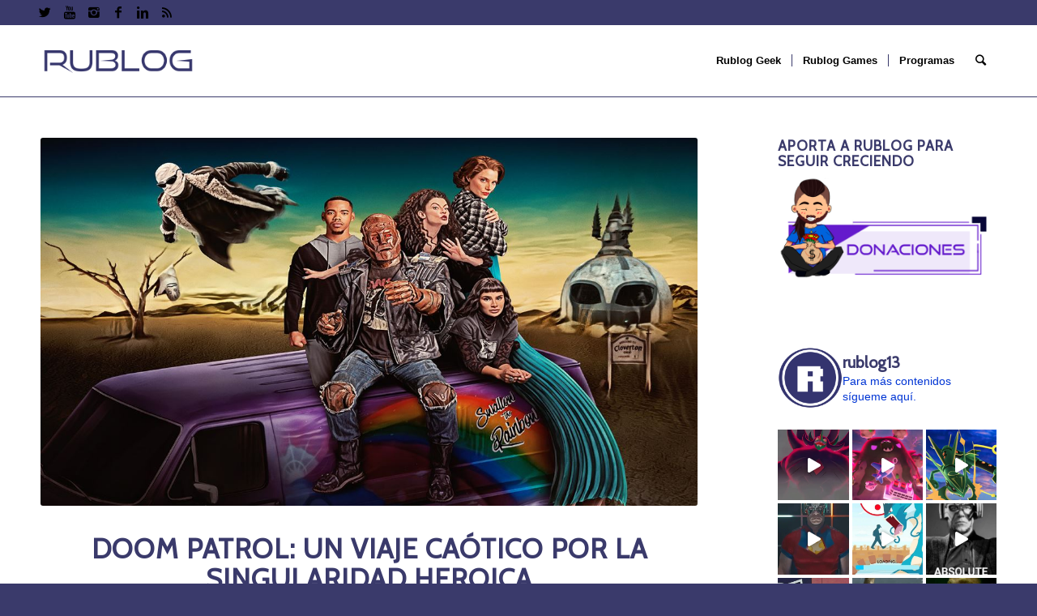

--- FILE ---
content_type: text/html; charset=UTF-8
request_url: https://www.rublog.cl/doom-patrol-2022/
body_size: 30558
content:
<!DOCTYPE html>
<html lang="es" class="html_stretched responsive av-preloader-active av-preloader-enabled av-custom-lightbox  html_header_top html_logo_left html_main_nav_header html_menu_right html_slim html_header_sticky html_header_shrinking html_header_topbar_active html_mobile_menu_phone html_header_searchicon html_content_align_center html_header_unstick_top html_header_stretch_disabled html_elegant-blog html_av-overlay-side html_av-overlay-side-minimal html_av-submenu-noclone html_entry_id_13503 av-no-preview html_text_menu_active ">
<head>
<meta charset="UTF-8" />
<meta name="robots" content="index, follow" />


<!-- mobile setting -->
<meta name="viewport" content="width=device-width, initial-scale=1, maximum-scale=1">

<!-- Scripts/CSS and wp_head hook -->
<title>Doom Patrol (2022) &#8211; Rublog</title>
<meta name='robots' content='max-image-preview:large' />
<!-- Etiqueta de Google (gtag.js) modo de consentimiento dataLayer añadido por Site Kit -->
<script type="text/javascript" id="google_gtagjs-js-consent-mode-data-layer">
/* <![CDATA[ */
window.dataLayer = window.dataLayer || [];function gtag(){dataLayer.push(arguments);}
gtag('consent', 'default', {"ad_personalization":"denied","ad_storage":"denied","ad_user_data":"denied","analytics_storage":"denied","functionality_storage":"denied","security_storage":"denied","personalization_storage":"denied","region":["AT","BE","BG","CH","CY","CZ","DE","DK","EE","ES","FI","FR","GB","GR","HR","HU","IE","IS","IT","LI","LT","LU","LV","MT","NL","NO","PL","PT","RO","SE","SI","SK"],"wait_for_update":500});
window._googlesitekitConsentCategoryMap = {"statistics":["analytics_storage"],"marketing":["ad_storage","ad_user_data","ad_personalization"],"functional":["functionality_storage","security_storage"],"preferences":["personalization_storage"]};
window._googlesitekitConsents = {"ad_personalization":"denied","ad_storage":"denied","ad_user_data":"denied","analytics_storage":"denied","functionality_storage":"denied","security_storage":"denied","personalization_storage":"denied","region":["AT","BE","BG","CH","CY","CZ","DE","DK","EE","ES","FI","FR","GB","GR","HR","HU","IE","IS","IT","LI","LT","LU","LV","MT","NL","NO","PL","PT","RO","SE","SI","SK"],"wait_for_update":500};
/* ]]> */
</script>
<!-- Fin de la etiqueta Google (gtag.js) modo de consentimiento dataLayer añadido por Site Kit -->
<link rel='dns-prefetch' href='//cdn.jwplayer.com' />
<link rel='dns-prefetch' href='//www.googletagmanager.com' />
<link rel='dns-prefetch' href='//maxcdn.bootstrapcdn.com' />
<link rel='dns-prefetch' href='//pagead2.googlesyndication.com' />
<link rel='dns-prefetch' href='//fundingchoicesmessages.google.com' />
<link rel="alternate" type="application/rss+xml" title="Rublog &raquo; Feed" href="https://www.rublog.cl/feed/" />
<link rel="alternate" type="application/rss+xml" title="Rublog &raquo; Feed de los comentarios" href="https://www.rublog.cl/comments/feed/" />
<link rel="alternate" type="application/rss+xml" title="Rublog &raquo; Comentario Doom Patrol (2022) del feed" href="https://www.rublog.cl/doom-patrol-2022/feed/" />

<!-- google webfont font replacement -->
<link rel='stylesheet' id='avia-google-webfont' href='//fonts.googleapis.com/css?family=Cabin' type='text/css' media='all'/> 
<script type="text/javascript">
/* <![CDATA[ */
window._wpemojiSettings = {"baseUrl":"https:\/\/s.w.org\/images\/core\/emoji\/15.0.3\/72x72\/","ext":".png","svgUrl":"https:\/\/s.w.org\/images\/core\/emoji\/15.0.3\/svg\/","svgExt":".svg","source":{"concatemoji":"https:\/\/www.rublog.cl\/wp-includes\/js\/wp-emoji-release.min.js?ver=6.5.7"}};
/*! This file is auto-generated */
!function(i,n){var o,s,e;function c(e){try{var t={supportTests:e,timestamp:(new Date).valueOf()};sessionStorage.setItem(o,JSON.stringify(t))}catch(e){}}function p(e,t,n){e.clearRect(0,0,e.canvas.width,e.canvas.height),e.fillText(t,0,0);var t=new Uint32Array(e.getImageData(0,0,e.canvas.width,e.canvas.height).data),r=(e.clearRect(0,0,e.canvas.width,e.canvas.height),e.fillText(n,0,0),new Uint32Array(e.getImageData(0,0,e.canvas.width,e.canvas.height).data));return t.every(function(e,t){return e===r[t]})}function u(e,t,n){switch(t){case"flag":return n(e,"\ud83c\udff3\ufe0f\u200d\u26a7\ufe0f","\ud83c\udff3\ufe0f\u200b\u26a7\ufe0f")?!1:!n(e,"\ud83c\uddfa\ud83c\uddf3","\ud83c\uddfa\u200b\ud83c\uddf3")&&!n(e,"\ud83c\udff4\udb40\udc67\udb40\udc62\udb40\udc65\udb40\udc6e\udb40\udc67\udb40\udc7f","\ud83c\udff4\u200b\udb40\udc67\u200b\udb40\udc62\u200b\udb40\udc65\u200b\udb40\udc6e\u200b\udb40\udc67\u200b\udb40\udc7f");case"emoji":return!n(e,"\ud83d\udc26\u200d\u2b1b","\ud83d\udc26\u200b\u2b1b")}return!1}function f(e,t,n){var r="undefined"!=typeof WorkerGlobalScope&&self instanceof WorkerGlobalScope?new OffscreenCanvas(300,150):i.createElement("canvas"),a=r.getContext("2d",{willReadFrequently:!0}),o=(a.textBaseline="top",a.font="600 32px Arial",{});return e.forEach(function(e){o[e]=t(a,e,n)}),o}function t(e){var t=i.createElement("script");t.src=e,t.defer=!0,i.head.appendChild(t)}"undefined"!=typeof Promise&&(o="wpEmojiSettingsSupports",s=["flag","emoji"],n.supports={everything:!0,everythingExceptFlag:!0},e=new Promise(function(e){i.addEventListener("DOMContentLoaded",e,{once:!0})}),new Promise(function(t){var n=function(){try{var e=JSON.parse(sessionStorage.getItem(o));if("object"==typeof e&&"number"==typeof e.timestamp&&(new Date).valueOf()<e.timestamp+604800&&"object"==typeof e.supportTests)return e.supportTests}catch(e){}return null}();if(!n){if("undefined"!=typeof Worker&&"undefined"!=typeof OffscreenCanvas&&"undefined"!=typeof URL&&URL.createObjectURL&&"undefined"!=typeof Blob)try{var e="postMessage("+f.toString()+"("+[JSON.stringify(s),u.toString(),p.toString()].join(",")+"));",r=new Blob([e],{type:"text/javascript"}),a=new Worker(URL.createObjectURL(r),{name:"wpTestEmojiSupports"});return void(a.onmessage=function(e){c(n=e.data),a.terminate(),t(n)})}catch(e){}c(n=f(s,u,p))}t(n)}).then(function(e){for(var t in e)n.supports[t]=e[t],n.supports.everything=n.supports.everything&&n.supports[t],"flag"!==t&&(n.supports.everythingExceptFlag=n.supports.everythingExceptFlag&&n.supports[t]);n.supports.everythingExceptFlag=n.supports.everythingExceptFlag&&!n.supports.flag,n.DOMReady=!1,n.readyCallback=function(){n.DOMReady=!0}}).then(function(){return e}).then(function(){var e;n.supports.everything||(n.readyCallback(),(e=n.source||{}).concatemoji?t(e.concatemoji):e.wpemoji&&e.twemoji&&(t(e.twemoji),t(e.wpemoji)))}))}((window,document),window._wpemojiSettings);
/* ]]> */
</script>
<link rel='stylesheet' id='sbi_styles-css' href='https://www.rublog.cl/wp-content/plugins/instagram-feed/css/sbi-styles.min.css?ver=6.8.0' type='text/css' media='all' />
<style id='wp-emoji-styles-inline-css' type='text/css'>

	img.wp-smiley, img.emoji {
		display: inline !important;
		border: none !important;
		box-shadow: none !important;
		height: 1em !important;
		width: 1em !important;
		margin: 0 0.07em !important;
		vertical-align: -0.1em !important;
		background: none !important;
		padding: 0 !important;
	}
</style>
<link rel='stylesheet' id='wp-block-library-css' href='https://www.rublog.cl/wp-includes/css/dist/block-library/style.min.css?ver=6.5.7' type='text/css' media='all' />
<style id='classic-theme-styles-inline-css' type='text/css'>
/*! This file is auto-generated */
.wp-block-button__link{color:#fff;background-color:#32373c;border-radius:9999px;box-shadow:none;text-decoration:none;padding:calc(.667em + 2px) calc(1.333em + 2px);font-size:1.125em}.wp-block-file__button{background:#32373c;color:#fff;text-decoration:none}
</style>
<style id='global-styles-inline-css' type='text/css'>
body{--wp--preset--color--black: #000000;--wp--preset--color--cyan-bluish-gray: #abb8c3;--wp--preset--color--white: #ffffff;--wp--preset--color--pale-pink: #f78da7;--wp--preset--color--vivid-red: #cf2e2e;--wp--preset--color--luminous-vivid-orange: #ff6900;--wp--preset--color--luminous-vivid-amber: #fcb900;--wp--preset--color--light-green-cyan: #7bdcb5;--wp--preset--color--vivid-green-cyan: #00d084;--wp--preset--color--pale-cyan-blue: #8ed1fc;--wp--preset--color--vivid-cyan-blue: #0693e3;--wp--preset--color--vivid-purple: #9b51e0;--wp--preset--gradient--vivid-cyan-blue-to-vivid-purple: linear-gradient(135deg,rgba(6,147,227,1) 0%,rgb(155,81,224) 100%);--wp--preset--gradient--light-green-cyan-to-vivid-green-cyan: linear-gradient(135deg,rgb(122,220,180) 0%,rgb(0,208,130) 100%);--wp--preset--gradient--luminous-vivid-amber-to-luminous-vivid-orange: linear-gradient(135deg,rgba(252,185,0,1) 0%,rgba(255,105,0,1) 100%);--wp--preset--gradient--luminous-vivid-orange-to-vivid-red: linear-gradient(135deg,rgba(255,105,0,1) 0%,rgb(207,46,46) 100%);--wp--preset--gradient--very-light-gray-to-cyan-bluish-gray: linear-gradient(135deg,rgb(238,238,238) 0%,rgb(169,184,195) 100%);--wp--preset--gradient--cool-to-warm-spectrum: linear-gradient(135deg,rgb(74,234,220) 0%,rgb(151,120,209) 20%,rgb(207,42,186) 40%,rgb(238,44,130) 60%,rgb(251,105,98) 80%,rgb(254,248,76) 100%);--wp--preset--gradient--blush-light-purple: linear-gradient(135deg,rgb(255,206,236) 0%,rgb(152,150,240) 100%);--wp--preset--gradient--blush-bordeaux: linear-gradient(135deg,rgb(254,205,165) 0%,rgb(254,45,45) 50%,rgb(107,0,62) 100%);--wp--preset--gradient--luminous-dusk: linear-gradient(135deg,rgb(255,203,112) 0%,rgb(199,81,192) 50%,rgb(65,88,208) 100%);--wp--preset--gradient--pale-ocean: linear-gradient(135deg,rgb(255,245,203) 0%,rgb(182,227,212) 50%,rgb(51,167,181) 100%);--wp--preset--gradient--electric-grass: linear-gradient(135deg,rgb(202,248,128) 0%,rgb(113,206,126) 100%);--wp--preset--gradient--midnight: linear-gradient(135deg,rgb(2,3,129) 0%,rgb(40,116,252) 100%);--wp--preset--font-size--small: 13px;--wp--preset--font-size--medium: 20px;--wp--preset--font-size--large: 36px;--wp--preset--font-size--x-large: 42px;--wp--preset--spacing--20: 0.44rem;--wp--preset--spacing--30: 0.67rem;--wp--preset--spacing--40: 1rem;--wp--preset--spacing--50: 1.5rem;--wp--preset--spacing--60: 2.25rem;--wp--preset--spacing--70: 3.38rem;--wp--preset--spacing--80: 5.06rem;--wp--preset--shadow--natural: 6px 6px 9px rgba(0, 0, 0, 0.2);--wp--preset--shadow--deep: 12px 12px 50px rgba(0, 0, 0, 0.4);--wp--preset--shadow--sharp: 6px 6px 0px rgba(0, 0, 0, 0.2);--wp--preset--shadow--outlined: 6px 6px 0px -3px rgba(255, 255, 255, 1), 6px 6px rgba(0, 0, 0, 1);--wp--preset--shadow--crisp: 6px 6px 0px rgba(0, 0, 0, 1);}:where(.is-layout-flex){gap: 0.5em;}:where(.is-layout-grid){gap: 0.5em;}body .is-layout-flex{display: flex;}body .is-layout-flex{flex-wrap: wrap;align-items: center;}body .is-layout-flex > *{margin: 0;}body .is-layout-grid{display: grid;}body .is-layout-grid > *{margin: 0;}:where(.wp-block-columns.is-layout-flex){gap: 2em;}:where(.wp-block-columns.is-layout-grid){gap: 2em;}:where(.wp-block-post-template.is-layout-flex){gap: 1.25em;}:where(.wp-block-post-template.is-layout-grid){gap: 1.25em;}.has-black-color{color: var(--wp--preset--color--black) !important;}.has-cyan-bluish-gray-color{color: var(--wp--preset--color--cyan-bluish-gray) !important;}.has-white-color{color: var(--wp--preset--color--white) !important;}.has-pale-pink-color{color: var(--wp--preset--color--pale-pink) !important;}.has-vivid-red-color{color: var(--wp--preset--color--vivid-red) !important;}.has-luminous-vivid-orange-color{color: var(--wp--preset--color--luminous-vivid-orange) !important;}.has-luminous-vivid-amber-color{color: var(--wp--preset--color--luminous-vivid-amber) !important;}.has-light-green-cyan-color{color: var(--wp--preset--color--light-green-cyan) !important;}.has-vivid-green-cyan-color{color: var(--wp--preset--color--vivid-green-cyan) !important;}.has-pale-cyan-blue-color{color: var(--wp--preset--color--pale-cyan-blue) !important;}.has-vivid-cyan-blue-color{color: var(--wp--preset--color--vivid-cyan-blue) !important;}.has-vivid-purple-color{color: var(--wp--preset--color--vivid-purple) !important;}.has-black-background-color{background-color: var(--wp--preset--color--black) !important;}.has-cyan-bluish-gray-background-color{background-color: var(--wp--preset--color--cyan-bluish-gray) !important;}.has-white-background-color{background-color: var(--wp--preset--color--white) !important;}.has-pale-pink-background-color{background-color: var(--wp--preset--color--pale-pink) !important;}.has-vivid-red-background-color{background-color: var(--wp--preset--color--vivid-red) !important;}.has-luminous-vivid-orange-background-color{background-color: var(--wp--preset--color--luminous-vivid-orange) !important;}.has-luminous-vivid-amber-background-color{background-color: var(--wp--preset--color--luminous-vivid-amber) !important;}.has-light-green-cyan-background-color{background-color: var(--wp--preset--color--light-green-cyan) !important;}.has-vivid-green-cyan-background-color{background-color: var(--wp--preset--color--vivid-green-cyan) !important;}.has-pale-cyan-blue-background-color{background-color: var(--wp--preset--color--pale-cyan-blue) !important;}.has-vivid-cyan-blue-background-color{background-color: var(--wp--preset--color--vivid-cyan-blue) !important;}.has-vivid-purple-background-color{background-color: var(--wp--preset--color--vivid-purple) !important;}.has-black-border-color{border-color: var(--wp--preset--color--black) !important;}.has-cyan-bluish-gray-border-color{border-color: var(--wp--preset--color--cyan-bluish-gray) !important;}.has-white-border-color{border-color: var(--wp--preset--color--white) !important;}.has-pale-pink-border-color{border-color: var(--wp--preset--color--pale-pink) !important;}.has-vivid-red-border-color{border-color: var(--wp--preset--color--vivid-red) !important;}.has-luminous-vivid-orange-border-color{border-color: var(--wp--preset--color--luminous-vivid-orange) !important;}.has-luminous-vivid-amber-border-color{border-color: var(--wp--preset--color--luminous-vivid-amber) !important;}.has-light-green-cyan-border-color{border-color: var(--wp--preset--color--light-green-cyan) !important;}.has-vivid-green-cyan-border-color{border-color: var(--wp--preset--color--vivid-green-cyan) !important;}.has-pale-cyan-blue-border-color{border-color: var(--wp--preset--color--pale-cyan-blue) !important;}.has-vivid-cyan-blue-border-color{border-color: var(--wp--preset--color--vivid-cyan-blue) !important;}.has-vivid-purple-border-color{border-color: var(--wp--preset--color--vivid-purple) !important;}.has-vivid-cyan-blue-to-vivid-purple-gradient-background{background: var(--wp--preset--gradient--vivid-cyan-blue-to-vivid-purple) !important;}.has-light-green-cyan-to-vivid-green-cyan-gradient-background{background: var(--wp--preset--gradient--light-green-cyan-to-vivid-green-cyan) !important;}.has-luminous-vivid-amber-to-luminous-vivid-orange-gradient-background{background: var(--wp--preset--gradient--luminous-vivid-amber-to-luminous-vivid-orange) !important;}.has-luminous-vivid-orange-to-vivid-red-gradient-background{background: var(--wp--preset--gradient--luminous-vivid-orange-to-vivid-red) !important;}.has-very-light-gray-to-cyan-bluish-gray-gradient-background{background: var(--wp--preset--gradient--very-light-gray-to-cyan-bluish-gray) !important;}.has-cool-to-warm-spectrum-gradient-background{background: var(--wp--preset--gradient--cool-to-warm-spectrum) !important;}.has-blush-light-purple-gradient-background{background: var(--wp--preset--gradient--blush-light-purple) !important;}.has-blush-bordeaux-gradient-background{background: var(--wp--preset--gradient--blush-bordeaux) !important;}.has-luminous-dusk-gradient-background{background: var(--wp--preset--gradient--luminous-dusk) !important;}.has-pale-ocean-gradient-background{background: var(--wp--preset--gradient--pale-ocean) !important;}.has-electric-grass-gradient-background{background: var(--wp--preset--gradient--electric-grass) !important;}.has-midnight-gradient-background{background: var(--wp--preset--gradient--midnight) !important;}.has-small-font-size{font-size: var(--wp--preset--font-size--small) !important;}.has-medium-font-size{font-size: var(--wp--preset--font-size--medium) !important;}.has-large-font-size{font-size: var(--wp--preset--font-size--large) !important;}.has-x-large-font-size{font-size: var(--wp--preset--font-size--x-large) !important;}
.wp-block-navigation a:where(:not(.wp-element-button)){color: inherit;}
:where(.wp-block-post-template.is-layout-flex){gap: 1.25em;}:where(.wp-block-post-template.is-layout-grid){gap: 1.25em;}
:where(.wp-block-columns.is-layout-flex){gap: 2em;}:where(.wp-block-columns.is-layout-grid){gap: 2em;}
.wp-block-pullquote{font-size: 1.5em;line-height: 1.6;}
</style>
<link rel='stylesheet' id='ctf_styles-css' href='https://www.rublog.cl/wp-content/plugins/custom-twitter-feeds/css/ctf-styles.min.css?ver=2.3.0' type='text/css' media='all' />
<link rel='stylesheet' id='cff-css' href='https://www.rublog.cl/wp-content/plugins/custom-facebook-feed/assets/css/cff-style.min.css?ver=4.3.0' type='text/css' media='all' />
<link rel='stylesheet' id='sb-font-awesome-css' href='https://maxcdn.bootstrapcdn.com/font-awesome/4.7.0/css/font-awesome.min.css?ver=6.5.7' type='text/css' media='all' />
<link rel='stylesheet' id='jwppp-widget-style-css' href='https://www.rublog.cl/wp-content/plugins/jw-player-7-for-wp/jw-widget/css/jw-widget-min.css?ver=6.5.7' type='text/css' media='all' />
<link rel='stylesheet' id='avia-grid-css' href='https://www.rublog.cl/wp-content/themes/enfold/css/grid.css?ver=4.2.1' type='text/css' media='all' />
<link rel='stylesheet' id='avia-base-css' href='https://www.rublog.cl/wp-content/themes/enfold/css/base.css?ver=4.2.1' type='text/css' media='all' />
<link rel='stylesheet' id='avia-layout-css' href='https://www.rublog.cl/wp-content/themes/enfold/css/layout.css?ver=4.2.1' type='text/css' media='all' />
<link rel='stylesheet' id='avia-scs-css' href='https://www.rublog.cl/wp-content/themes/enfold/css/shortcodes.css?ver=4.2.1' type='text/css' media='all' />
<link rel='stylesheet' id='avia-print-css' href='https://www.rublog.cl/wp-content/themes/enfold/css/print.css?ver=4.2.1' type='text/css' media='print' />
<link rel='stylesheet' id='avia-dynamic-css' href='https://www.rublog.cl/wp-content/uploads/dynamic_avia/enfold.css?ver=6806aeee8dd28' type='text/css' media='all' />
<link rel='stylesheet' id='avia-custom-css' href='https://www.rublog.cl/wp-content/themes/enfold/css/custom.css?ver=4.2.1' type='text/css' media='all' />
<link rel='stylesheet' id='msl-main-css' href='https://www.rublog.cl/wp-content/plugins/master-slider/public/assets/css/masterslider.main.css?ver=3.10.7' type='text/css' media='all' />
<link rel='stylesheet' id='msl-custom-css' href='https://www.rublog.cl/wp-content/uploads/master-slider/custom.css?ver=2.4' type='text/css' media='all' />
<script type="text/javascript" src="https://www.rublog.cl/wp-includes/js/jquery/jquery.min.js?ver=3.7.1" id="jquery-core-js"></script>
<script type="text/javascript" src="https://www.rublog.cl/wp-includes/js/jquery/jquery-migrate.min.js?ver=3.4.1" id="jquery-migrate-js"></script>
<script type="text/javascript" src="https://www.rublog.cl/wp-content/plugins/jw-player-7-for-wp/js/jwppp.js?ver=6.5.7" id="jwppp-js"></script>
<script type="text/javascript" src="https://cdn.jwplayer.com/players/U877NKGY-FQXJcgSP.html?ver=6.5.7" id="jwppp-library-js"></script>
<script type="text/javascript" src="https://www.rublog.cl/wp-content/plugins/jw-player-7-for-wp/jw-widget/js/jw-widget-min.js?ver=6.5.7" id="jwppp-widget-js"></script>
<script type="text/javascript" src="https://www.rublog.cl/wp-content/themes/enfold/js/avia-compat.js?ver=4.2.1" id="avia-compat-js"></script>

<!-- Fragmento de código de la etiqueta de Google (gtag.js) añadida por Site Kit -->
<!-- Fragmento de código de Google Analytics añadido por Site Kit -->
<!-- Fragmento de código de Google Ads añadido por Site Kit -->
<script type="text/javascript" src="https://www.googletagmanager.com/gtag/js?id=G-5E4WS9CP7R" id="google_gtagjs-js" async></script>
<script type="text/javascript" id="google_gtagjs-js-after">
/* <![CDATA[ */
window.dataLayer = window.dataLayer || [];function gtag(){dataLayer.push(arguments);}
gtag("set","linker",{"domains":["www.rublog.cl"]});
gtag("js", new Date());
gtag("set", "developer_id.dZTNiMT", true);
gtag("config", "G-5E4WS9CP7R");
gtag("config", "AW-16613712560");
/* ]]> */
</script>
<link rel="https://api.w.org/" href="https://www.rublog.cl/wp-json/" /><link rel="alternate" type="application/json" href="https://www.rublog.cl/wp-json/wp/v2/posts/13503" /><link rel="EditURI" type="application/rsd+xml" title="RSD" href="https://www.rublog.cl/xmlrpc.php?rsd" />
<meta name="generator" content="WordPress 6.5.7" />
<link rel="canonical" href="https://www.rublog.cl/doom-patrol-2022/" />
<link rel='shortlink' href='https://www.rublog.cl/?p=13503' />
<link rel="alternate" type="application/json+oembed" href="https://www.rublog.cl/wp-json/oembed/1.0/embed?url=https%3A%2F%2Fwww.rublog.cl%2Fdoom-patrol-2022%2F" />
<link rel="alternate" type="text/xml+oembed" href="https://www.rublog.cl/wp-json/oembed/1.0/embed?url=https%3A%2F%2Fwww.rublog.cl%2Fdoom-patrol-2022%2F&#038;format=xml" />
<meta name="generator" content="Site Kit by Google 1.170.0" /><script>var ms_grabbing_curosr = 'https://www.rublog.cl/wp-content/plugins/master-slider/public/assets/css/common/grabbing.cur', ms_grab_curosr = 'https://www.rublog.cl/wp-content/plugins/master-slider/public/assets/css/common/grab.cur';</script>
<meta name="generator" content="MasterSlider 3.10.7 - Responsive Touch Image Slider | avt.li/msf" />
<link rel="profile" href="http://gmpg.org/xfn/11" />
<link rel="alternate" type="application/rss+xml" title="Rublog RSS2 Feed" href="https://www.rublog.cl/feed/" />
<link rel="pingback" href="https://www.rublog.cl/xmlrpc.php" />
<!--[if lt IE 9]><script src="https://www.rublog.cl/wp-content/themes/enfold/js/html5shiv.js"></script><![endif]-->
<link rel="icon" href="https://www.rublog.cl/wp-content/uploads/2025/04/cropped-R512x512.png" type="image/png">

<!-- Metaetiquetas de Google AdSense añadidas por Site Kit -->
<meta name="google-adsense-platform-account" content="ca-host-pub-2644536267352236">
<meta name="google-adsense-platform-domain" content="sitekit.withgoogle.com">
<!-- Acabar con las metaetiquetas de Google AdSense añadidas por Site Kit -->

<!-- Fragmento de código de Google Adsense añadido por Site Kit -->
<script type="text/javascript" async="async" src="https://pagead2.googlesyndication.com/pagead/js/adsbygoogle.js?client=ca-pub-5581076290682082&amp;host=ca-host-pub-2644536267352236" crossorigin="anonymous"></script>

<!-- Final del fragmento de código de Google Adsense añadido por Site Kit -->

<!-- Fragmento de código de recuperación de bloqueo de anuncios de Google AdSense añadido por Site Kit. -->
<script async src="https://fundingchoicesmessages.google.com/i/pub-5581076290682082?ers=1"></script><script>(function() {function signalGooglefcPresent() {if (!window.frames['googlefcPresent']) {if (document.body) {const iframe = document.createElement('iframe'); iframe.style = 'width: 0; height: 0; border: none; z-index: -1000; left: -1000px; top: -1000px;'; iframe.style.display = 'none'; iframe.name = 'googlefcPresent'; document.body.appendChild(iframe);} else {setTimeout(signalGooglefcPresent, 0);}}}signalGooglefcPresent();})();</script>
<!-- Fragmento de código de finalización de recuperación de bloqueo de anuncios de Google AdSense añadido por Site Kit. -->

<!-- Fragmento de código de protección de errores de recuperación de bloqueo de anuncios de Google AdSense añadido por Site Kit. -->
<script>(function(){'use strict';function aa(a){var b=0;return function(){return b<a.length?{done:!1,value:a[b++]}:{done:!0}}}var ba=typeof Object.defineProperties=="function"?Object.defineProperty:function(a,b,c){if(a==Array.prototype||a==Object.prototype)return a;a[b]=c.value;return a};
function ca(a){a=["object"==typeof globalThis&&globalThis,a,"object"==typeof window&&window,"object"==typeof self&&self,"object"==typeof global&&global];for(var b=0;b<a.length;++b){var c=a[b];if(c&&c.Math==Math)return c}throw Error("Cannot find global object");}var da=ca(this);function l(a,b){if(b)a:{var c=da;a=a.split(".");for(var d=0;d<a.length-1;d++){var e=a[d];if(!(e in c))break a;c=c[e]}a=a[a.length-1];d=c[a];b=b(d);b!=d&&b!=null&&ba(c,a,{configurable:!0,writable:!0,value:b})}}
function ea(a){return a.raw=a}function n(a){var b=typeof Symbol!="undefined"&&Symbol.iterator&&a[Symbol.iterator];if(b)return b.call(a);if(typeof a.length=="number")return{next:aa(a)};throw Error(String(a)+" is not an iterable or ArrayLike");}function fa(a){for(var b,c=[];!(b=a.next()).done;)c.push(b.value);return c}var ha=typeof Object.create=="function"?Object.create:function(a){function b(){}b.prototype=a;return new b},p;
if(typeof Object.setPrototypeOf=="function")p=Object.setPrototypeOf;else{var q;a:{var ja={a:!0},ka={};try{ka.__proto__=ja;q=ka.a;break a}catch(a){}q=!1}p=q?function(a,b){a.__proto__=b;if(a.__proto__!==b)throw new TypeError(a+" is not extensible");return a}:null}var la=p;
function t(a,b){a.prototype=ha(b.prototype);a.prototype.constructor=a;if(la)la(a,b);else for(var c in b)if(c!="prototype")if(Object.defineProperties){var d=Object.getOwnPropertyDescriptor(b,c);d&&Object.defineProperty(a,c,d)}else a[c]=b[c];a.A=b.prototype}function ma(){for(var a=Number(this),b=[],c=a;c<arguments.length;c++)b[c-a]=arguments[c];return b}l("Object.is",function(a){return a?a:function(b,c){return b===c?b!==0||1/b===1/c:b!==b&&c!==c}});
l("Array.prototype.includes",function(a){return a?a:function(b,c){var d=this;d instanceof String&&(d=String(d));var e=d.length;c=c||0;for(c<0&&(c=Math.max(c+e,0));c<e;c++){var f=d[c];if(f===b||Object.is(f,b))return!0}return!1}});
l("String.prototype.includes",function(a){return a?a:function(b,c){if(this==null)throw new TypeError("The 'this' value for String.prototype.includes must not be null or undefined");if(b instanceof RegExp)throw new TypeError("First argument to String.prototype.includes must not be a regular expression");return this.indexOf(b,c||0)!==-1}});l("Number.MAX_SAFE_INTEGER",function(){return 9007199254740991});
l("Number.isFinite",function(a){return a?a:function(b){return typeof b!=="number"?!1:!isNaN(b)&&b!==Infinity&&b!==-Infinity}});l("Number.isInteger",function(a){return a?a:function(b){return Number.isFinite(b)?b===Math.floor(b):!1}});l("Number.isSafeInteger",function(a){return a?a:function(b){return Number.isInteger(b)&&Math.abs(b)<=Number.MAX_SAFE_INTEGER}});
l("Math.trunc",function(a){return a?a:function(b){b=Number(b);if(isNaN(b)||b===Infinity||b===-Infinity||b===0)return b;var c=Math.floor(Math.abs(b));return b<0?-c:c}});/*

 Copyright The Closure Library Authors.
 SPDX-License-Identifier: Apache-2.0
*/
var u=this||self;function v(a,b){a:{var c=["CLOSURE_FLAGS"];for(var d=u,e=0;e<c.length;e++)if(d=d[c[e]],d==null){c=null;break a}c=d}a=c&&c[a];return a!=null?a:b}function w(a){return a};function na(a){u.setTimeout(function(){throw a;},0)};var oa=v(610401301,!1),pa=v(188588736,!0),qa=v(645172343,v(1,!0));var x,ra=u.navigator;x=ra?ra.userAgentData||null:null;function z(a){return oa?x?x.brands.some(function(b){return(b=b.brand)&&b.indexOf(a)!=-1}):!1:!1}function A(a){var b;a:{if(b=u.navigator)if(b=b.userAgent)break a;b=""}return b.indexOf(a)!=-1};function B(){return oa?!!x&&x.brands.length>0:!1}function C(){return B()?z("Chromium"):(A("Chrome")||A("CriOS"))&&!(B()?0:A("Edge"))||A("Silk")};var sa=B()?!1:A("Trident")||A("MSIE");!A("Android")||C();C();A("Safari")&&(C()||(B()?0:A("Coast"))||(B()?0:A("Opera"))||(B()?0:A("Edge"))||(B()?z("Microsoft Edge"):A("Edg/"))||B()&&z("Opera"));var ta={},D=null;var ua=typeof Uint8Array!=="undefined",va=!sa&&typeof btoa==="function";var wa;function E(){return typeof BigInt==="function"};var F=typeof Symbol==="function"&&typeof Symbol()==="symbol";function xa(a){return typeof Symbol==="function"&&typeof Symbol()==="symbol"?Symbol():a}var G=xa(),ya=xa("2ex");var za=F?function(a,b){a[G]|=b}:function(a,b){a.g!==void 0?a.g|=b:Object.defineProperties(a,{g:{value:b,configurable:!0,writable:!0,enumerable:!1}})},H=F?function(a){return a[G]|0}:function(a){return a.g|0},I=F?function(a){return a[G]}:function(a){return a.g},J=F?function(a,b){a[G]=b}:function(a,b){a.g!==void 0?a.g=b:Object.defineProperties(a,{g:{value:b,configurable:!0,writable:!0,enumerable:!1}})};function Aa(a,b){J(b,(a|0)&-14591)}function Ba(a,b){J(b,(a|34)&-14557)};var K={},Ca={};function Da(a){return!(!a||typeof a!=="object"||a.g!==Ca)}function Ea(a){return a!==null&&typeof a==="object"&&!Array.isArray(a)&&a.constructor===Object}function L(a,b,c){if(!Array.isArray(a)||a.length)return!1;var d=H(a);if(d&1)return!0;if(!(b&&(Array.isArray(b)?b.includes(c):b.has(c))))return!1;J(a,d|1);return!0};var M=0,N=0;function Fa(a){var b=a>>>0;M=b;N=(a-b)/4294967296>>>0}function Ga(a){if(a<0){Fa(-a);var b=n(Ha(M,N));a=b.next().value;b=b.next().value;M=a>>>0;N=b>>>0}else Fa(a)}function Ia(a,b){b>>>=0;a>>>=0;if(b<=2097151)var c=""+(4294967296*b+a);else E()?c=""+(BigInt(b)<<BigInt(32)|BigInt(a)):(c=(a>>>24|b<<8)&16777215,b=b>>16&65535,a=(a&16777215)+c*6777216+b*6710656,c+=b*8147497,b*=2,a>=1E7&&(c+=a/1E7>>>0,a%=1E7),c>=1E7&&(b+=c/1E7>>>0,c%=1E7),c=b+Ja(c)+Ja(a));return c}
function Ja(a){a=String(a);return"0000000".slice(a.length)+a}function Ha(a,b){b=~b;a?a=~a+1:b+=1;return[a,b]};var Ka=/^-?([1-9][0-9]*|0)(\.[0-9]+)?$/;var O;function La(a,b){O=b;a=new a(b);O=void 0;return a}
function P(a,b,c){a==null&&(a=O);O=void 0;if(a==null){var d=96;c?(a=[c],d|=512):a=[];b&&(d=d&-16760833|(b&1023)<<14)}else{if(!Array.isArray(a))throw Error("narr");d=H(a);if(d&2048)throw Error("farr");if(d&64)return a;d|=64;if(c&&(d|=512,c!==a[0]))throw Error("mid");a:{c=a;var e=c.length;if(e){var f=e-1;if(Ea(c[f])){d|=256;b=f-(+!!(d&512)-1);if(b>=1024)throw Error("pvtlmt");d=d&-16760833|(b&1023)<<14;break a}}if(b){b=Math.max(b,e-(+!!(d&512)-1));if(b>1024)throw Error("spvt");d=d&-16760833|(b&1023)<<
14}}}J(a,d);return a};function Ma(a){switch(typeof a){case "number":return isFinite(a)?a:String(a);case "boolean":return a?1:0;case "object":if(a)if(Array.isArray(a)){if(L(a,void 0,0))return}else if(ua&&a!=null&&a instanceof Uint8Array){if(va){for(var b="",c=0,d=a.length-10240;c<d;)b+=String.fromCharCode.apply(null,a.subarray(c,c+=10240));b+=String.fromCharCode.apply(null,c?a.subarray(c):a);a=btoa(b)}else{b===void 0&&(b=0);if(!D){D={};c="ABCDEFGHIJKLMNOPQRSTUVWXYZabcdefghijklmnopqrstuvwxyz0123456789".split("");d=["+/=",
"+/","-_=","-_.","-_"];for(var e=0;e<5;e++){var f=c.concat(d[e].split(""));ta[e]=f;for(var g=0;g<f.length;g++){var h=f[g];D[h]===void 0&&(D[h]=g)}}}b=ta[b];c=Array(Math.floor(a.length/3));d=b[64]||"";for(e=f=0;f<a.length-2;f+=3){var k=a[f],m=a[f+1];h=a[f+2];g=b[k>>2];k=b[(k&3)<<4|m>>4];m=b[(m&15)<<2|h>>6];h=b[h&63];c[e++]=g+k+m+h}g=0;h=d;switch(a.length-f){case 2:g=a[f+1],h=b[(g&15)<<2]||d;case 1:a=a[f],c[e]=b[a>>2]+b[(a&3)<<4|g>>4]+h+d}a=c.join("")}return a}}return a};function Na(a,b,c){a=Array.prototype.slice.call(a);var d=a.length,e=b&256?a[d-1]:void 0;d+=e?-1:0;for(b=b&512?1:0;b<d;b++)a[b]=c(a[b]);if(e){b=a[b]={};for(var f in e)Object.prototype.hasOwnProperty.call(e,f)&&(b[f]=c(e[f]))}return a}function Oa(a,b,c,d,e){if(a!=null){if(Array.isArray(a))a=L(a,void 0,0)?void 0:e&&H(a)&2?a:Pa(a,b,c,d!==void 0,e);else if(Ea(a)){var f={},g;for(g in a)Object.prototype.hasOwnProperty.call(a,g)&&(f[g]=Oa(a[g],b,c,d,e));a=f}else a=b(a,d);return a}}
function Pa(a,b,c,d,e){var f=d||c?H(a):0;d=d?!!(f&32):void 0;a=Array.prototype.slice.call(a);for(var g=0;g<a.length;g++)a[g]=Oa(a[g],b,c,d,e);c&&c(f,a);return a}function Qa(a){return a.s===K?a.toJSON():Ma(a)};function Ra(a,b,c){c=c===void 0?Ba:c;if(a!=null){if(ua&&a instanceof Uint8Array)return b?a:new Uint8Array(a);if(Array.isArray(a)){var d=H(a);if(d&2)return a;b&&(b=d===0||!!(d&32)&&!(d&64||!(d&16)));return b?(J(a,(d|34)&-12293),a):Pa(a,Ra,d&4?Ba:c,!0,!0)}a.s===K&&(c=a.h,d=I(c),a=d&2?a:La(a.constructor,Sa(c,d,!0)));return a}}function Sa(a,b,c){var d=c||b&2?Ba:Aa,e=!!(b&32);a=Na(a,b,function(f){return Ra(f,e,d)});za(a,32|(c?2:0));return a};function Ta(a,b){a=a.h;return Ua(a,I(a),b)}function Va(a,b,c,d){b=d+(+!!(b&512)-1);if(!(b<0||b>=a.length||b>=c))return a[b]}
function Ua(a,b,c,d){if(c===-1)return null;var e=b>>14&1023||536870912;if(c>=e){if(b&256)return a[a.length-1][c]}else{var f=a.length;if(d&&b&256&&(d=a[f-1][c],d!=null)){if(Va(a,b,e,c)&&ya!=null){var g;a=(g=wa)!=null?g:wa={};g=a[ya]||0;g>=4||(a[ya]=g+1,g=Error(),g.__closure__error__context__984382||(g.__closure__error__context__984382={}),g.__closure__error__context__984382.severity="incident",na(g))}return d}return Va(a,b,e,c)}}
function Wa(a,b,c,d,e){var f=b>>14&1023||536870912;if(c>=f||e&&!qa){var g=b;if(b&256)e=a[a.length-1];else{if(d==null)return;e=a[f+(+!!(b&512)-1)]={};g|=256}e[c]=d;c<f&&(a[c+(+!!(b&512)-1)]=void 0);g!==b&&J(a,g)}else a[c+(+!!(b&512)-1)]=d,b&256&&(a=a[a.length-1],c in a&&delete a[c])}
function Xa(a,b){var c=Ya;var d=d===void 0?!1:d;var e=a.h;var f=I(e),g=Ua(e,f,b,d);if(g!=null&&typeof g==="object"&&g.s===K)c=g;else if(Array.isArray(g)){var h=H(g),k=h;k===0&&(k|=f&32);k|=f&2;k!==h&&J(g,k);c=new c(g)}else c=void 0;c!==g&&c!=null&&Wa(e,f,b,c,d);e=c;if(e==null)return e;a=a.h;f=I(a);f&2||(g=e,c=g.h,h=I(c),g=h&2?La(g.constructor,Sa(c,h,!1)):g,g!==e&&(e=g,Wa(a,f,b,e,d)));return e}function Za(a,b){a=Ta(a,b);return a==null||typeof a==="string"?a:void 0}
function $a(a,b){var c=c===void 0?0:c;a=Ta(a,b);if(a!=null)if(b=typeof a,b==="number"?Number.isFinite(a):b!=="string"?0:Ka.test(a))if(typeof a==="number"){if(a=Math.trunc(a),!Number.isSafeInteger(a)){Ga(a);b=M;var d=N;if(a=d&2147483648)b=~b+1>>>0,d=~d>>>0,b==0&&(d=d+1>>>0);b=d*4294967296+(b>>>0);a=a?-b:b}}else if(b=Math.trunc(Number(a)),Number.isSafeInteger(b))a=String(b);else{if(b=a.indexOf("."),b!==-1&&(a=a.substring(0,b)),!(a[0]==="-"?a.length<20||a.length===20&&Number(a.substring(0,7))>-922337:
a.length<19||a.length===19&&Number(a.substring(0,6))<922337)){if(a.length<16)Ga(Number(a));else if(E())a=BigInt(a),M=Number(a&BigInt(4294967295))>>>0,N=Number(a>>BigInt(32)&BigInt(4294967295));else{b=+(a[0]==="-");N=M=0;d=a.length;for(var e=b,f=(d-b)%6+b;f<=d;e=f,f+=6)e=Number(a.slice(e,f)),N*=1E6,M=M*1E6+e,M>=4294967296&&(N+=Math.trunc(M/4294967296),N>>>=0,M>>>=0);b&&(b=n(Ha(M,N)),a=b.next().value,b=b.next().value,M=a,N=b)}a=M;b=N;b&2147483648?E()?a=""+(BigInt(b|0)<<BigInt(32)|BigInt(a>>>0)):(b=
n(Ha(a,b)),a=b.next().value,b=b.next().value,a="-"+Ia(a,b)):a=Ia(a,b)}}else a=void 0;return a!=null?a:c}function R(a,b){var c=c===void 0?"":c;a=Za(a,b);return a!=null?a:c};var S;function T(a,b,c){this.h=P(a,b,c)}T.prototype.toJSON=function(){return ab(this)};T.prototype.s=K;T.prototype.toString=function(){try{return S=!0,ab(this).toString()}finally{S=!1}};
function ab(a){var b=S?a.h:Pa(a.h,Qa,void 0,void 0,!1);var c=!S;var d=pa?void 0:a.constructor.v;var e=I(c?a.h:b);if(a=b.length){var f=b[a-1],g=Ea(f);g?a--:f=void 0;e=+!!(e&512)-1;var h=b;if(g){b:{var k=f;var m={};g=!1;if(k)for(var r in k)if(Object.prototype.hasOwnProperty.call(k,r))if(isNaN(+r))m[r]=k[r];else{var y=k[r];Array.isArray(y)&&(L(y,d,+r)||Da(y)&&y.size===0)&&(y=null);y==null&&(g=!0);y!=null&&(m[r]=y)}if(g){for(var Q in m)break b;m=null}else m=k}k=m==null?f!=null:m!==f}for(var ia;a>0;a--){Q=
a-1;r=h[Q];Q-=e;if(!(r==null||L(r,d,Q)||Da(r)&&r.size===0))break;ia=!0}if(h!==b||k||ia){if(!c)h=Array.prototype.slice.call(h,0,a);else if(ia||k||m)h.length=a;m&&h.push(m)}b=h}return b};function bb(a){return function(b){if(b==null||b=="")b=new a;else{b=JSON.parse(b);if(!Array.isArray(b))throw Error("dnarr");za(b,32);b=La(a,b)}return b}};function cb(a){this.h=P(a)}t(cb,T);var db=bb(cb);var U;function V(a){this.g=a}V.prototype.toString=function(){return this.g+""};var eb={};function fb(a){if(U===void 0){var b=null;var c=u.trustedTypes;if(c&&c.createPolicy){try{b=c.createPolicy("goog#html",{createHTML:w,createScript:w,createScriptURL:w})}catch(d){u.console&&u.console.error(d.message)}U=b}else U=b}a=(b=U)?b.createScriptURL(a):a;return new V(a,eb)};/*

 SPDX-License-Identifier: Apache-2.0
*/
function gb(a){var b=ma.apply(1,arguments);if(b.length===0)return fb(a[0]);for(var c=a[0],d=0;d<b.length;d++)c+=encodeURIComponent(b[d])+a[d+1];return fb(c)};function hb(a,b){a.src=b instanceof V&&b.constructor===V?b.g:"type_error:TrustedResourceUrl";var c,d;(c=(b=(d=(c=(a.ownerDocument&&a.ownerDocument.defaultView||window).document).querySelector)==null?void 0:d.call(c,"script[nonce]"))?b.nonce||b.getAttribute("nonce")||"":"")&&a.setAttribute("nonce",c)};function ib(){return Math.floor(Math.random()*2147483648).toString(36)+Math.abs(Math.floor(Math.random()*2147483648)^Date.now()).toString(36)};function jb(a,b){b=String(b);a.contentType==="application/xhtml+xml"&&(b=b.toLowerCase());return a.createElement(b)}function kb(a){this.g=a||u.document||document};function lb(a){a=a===void 0?document:a;return a.createElement("script")};function mb(a,b,c,d,e,f){try{var g=a.g,h=lb(g);h.async=!0;hb(h,b);g.head.appendChild(h);h.addEventListener("load",function(){e();d&&g.head.removeChild(h)});h.addEventListener("error",function(){c>0?mb(a,b,c-1,d,e,f):(d&&g.head.removeChild(h),f())})}catch(k){f()}};var nb=u.atob("aHR0cHM6Ly93d3cuZ3N0YXRpYy5jb20vaW1hZ2VzL2ljb25zL21hdGVyaWFsL3N5c3RlbS8xeC93YXJuaW5nX2FtYmVyXzI0ZHAucG5n"),ob=u.atob("WW91IGFyZSBzZWVpbmcgdGhpcyBtZXNzYWdlIGJlY2F1c2UgYWQgb3Igc2NyaXB0IGJsb2NraW5nIHNvZnR3YXJlIGlzIGludGVyZmVyaW5nIHdpdGggdGhpcyBwYWdlLg=="),pb=u.atob("RGlzYWJsZSBhbnkgYWQgb3Igc2NyaXB0IGJsb2NraW5nIHNvZnR3YXJlLCB0aGVuIHJlbG9hZCB0aGlzIHBhZ2Uu");function qb(a,b,c){this.i=a;this.u=b;this.o=c;this.g=null;this.j=[];this.m=!1;this.l=new kb(this.i)}
function rb(a){if(a.i.body&&!a.m){var b=function(){sb(a);u.setTimeout(function(){tb(a,3)},50)};mb(a.l,a.u,2,!0,function(){u[a.o]||b()},b);a.m=!0}}
function sb(a){for(var b=W(1,5),c=0;c<b;c++){var d=X(a);a.i.body.appendChild(d);a.j.push(d)}b=X(a);b.style.bottom="0";b.style.left="0";b.style.position="fixed";b.style.width=W(100,110).toString()+"%";b.style.zIndex=W(2147483544,2147483644).toString();b.style.backgroundColor=ub(249,259,242,252,219,229);b.style.boxShadow="0 0 12px #888";b.style.color=ub(0,10,0,10,0,10);b.style.display="flex";b.style.justifyContent="center";b.style.fontFamily="Roboto, Arial";c=X(a);c.style.width=W(80,85).toString()+
"%";c.style.maxWidth=W(750,775).toString()+"px";c.style.margin="24px";c.style.display="flex";c.style.alignItems="flex-start";c.style.justifyContent="center";d=jb(a.l.g,"IMG");d.className=ib();d.src=nb;d.alt="Warning icon";d.style.height="24px";d.style.width="24px";d.style.paddingRight="16px";var e=X(a),f=X(a);f.style.fontWeight="bold";f.textContent=ob;var g=X(a);g.textContent=pb;Y(a,e,f);Y(a,e,g);Y(a,c,d);Y(a,c,e);Y(a,b,c);a.g=b;a.i.body.appendChild(a.g);b=W(1,5);for(c=0;c<b;c++)d=X(a),a.i.body.appendChild(d),
a.j.push(d)}function Y(a,b,c){for(var d=W(1,5),e=0;e<d;e++){var f=X(a);b.appendChild(f)}b.appendChild(c);c=W(1,5);for(d=0;d<c;d++)e=X(a),b.appendChild(e)}function W(a,b){return Math.floor(a+Math.random()*(b-a))}function ub(a,b,c,d,e,f){return"rgb("+W(Math.max(a,0),Math.min(b,255)).toString()+","+W(Math.max(c,0),Math.min(d,255)).toString()+","+W(Math.max(e,0),Math.min(f,255)).toString()+")"}function X(a){a=jb(a.l.g,"DIV");a.className=ib();return a}
function tb(a,b){b<=0||a.g!=null&&a.g.offsetHeight!==0&&a.g.offsetWidth!==0||(vb(a),sb(a),u.setTimeout(function(){tb(a,b-1)},50))}function vb(a){for(var b=n(a.j),c=b.next();!c.done;c=b.next())(c=c.value)&&c.parentNode&&c.parentNode.removeChild(c);a.j=[];(b=a.g)&&b.parentNode&&b.parentNode.removeChild(b);a.g=null};function wb(a,b,c,d,e){function f(k){document.body?g(document.body):k>0?u.setTimeout(function(){f(k-1)},e):b()}function g(k){k.appendChild(h);u.setTimeout(function(){h?(h.offsetHeight!==0&&h.offsetWidth!==0?b():a(),h.parentNode&&h.parentNode.removeChild(h)):a()},d)}var h=xb(c);f(3)}function xb(a){var b=document.createElement("div");b.className=a;b.style.width="1px";b.style.height="1px";b.style.position="absolute";b.style.left="-10000px";b.style.top="-10000px";b.style.zIndex="-10000";return b};function Ya(a){this.h=P(a)}t(Ya,T);function yb(a){this.h=P(a)}t(yb,T);var zb=bb(yb);function Ab(a){if(!a)return null;a=Za(a,4);var b;a===null||a===void 0?b=null:b=fb(a);return b};var Bb=ea([""]),Cb=ea([""]);function Db(a,b){this.m=a;this.o=new kb(a.document);this.g=b;this.j=R(this.g,1);this.u=Ab(Xa(this.g,2))||gb(Bb);this.i=!1;b=Ab(Xa(this.g,13))||gb(Cb);this.l=new qb(a.document,b,R(this.g,12))}Db.prototype.start=function(){Eb(this)};
function Eb(a){Fb(a);mb(a.o,a.u,3,!1,function(){a:{var b=a.j;var c=u.btoa(b);if(c=u[c]){try{var d=db(u.atob(c))}catch(e){b=!1;break a}b=b===Za(d,1)}else b=!1}b?Z(a,R(a.g,14)):(Z(a,R(a.g,8)),rb(a.l))},function(){wb(function(){Z(a,R(a.g,7));rb(a.l)},function(){return Z(a,R(a.g,6))},R(a.g,9),$a(a.g,10),$a(a.g,11))})}function Z(a,b){a.i||(a.i=!0,a=new a.m.XMLHttpRequest,a.open("GET",b,!0),a.send())}function Fb(a){var b=u.btoa(a.j);a.m[b]&&Z(a,R(a.g,5))};(function(a,b){u[a]=function(){var c=ma.apply(0,arguments);u[a]=function(){};b.call.apply(b,[null].concat(c instanceof Array?c:fa(n(c))))}})("__h82AlnkH6D91__",function(a){typeof window.atob==="function"&&(new Db(window,zb(window.atob(a)))).start()});}).call(this);

window.__h82AlnkH6D91__("[base64]/[base64]/[base64]/[base64]");</script>
<!-- Fragmento de código de finalización de protección de errores de recuperación de bloqueo de anuncios de Google AdSense añadido por Site Kit. -->
<link rel="icon" href="https://www.rublog.cl/wp-content/uploads/2025/04/cropped-R512x512-32x32.png" sizes="32x32" />
<link rel="icon" href="https://www.rublog.cl/wp-content/uploads/2025/04/cropped-R512x512-192x192.png" sizes="192x192" />
<link rel="apple-touch-icon" href="https://www.rublog.cl/wp-content/uploads/2025/04/cropped-R512x512-180x180.png" />
<meta name="msapplication-TileImage" content="https://www.rublog.cl/wp-content/uploads/2025/04/cropped-R512x512-270x270.png" />


<!--
Debugging Info for Theme support: 

Theme: Enfold
Version: 4.2.1
Installed: enfold
AviaFramework Version: 4.6
AviaBuilder Version: 0.9.5
ML:128-PU:63-PLA:12
WP:6.5.7
Updates: disabled
-->

<style type='text/css'>
@font-face {font-family: 'entypo-fontello'; font-weight: normal; font-style: normal;
src: url('https://www.rublog.cl/wp-content/themes/enfold/config-templatebuilder/avia-template-builder/assets/fonts/entypo-fontello.eot?v=3');
src: url('https://www.rublog.cl/wp-content/themes/enfold/config-templatebuilder/avia-template-builder/assets/fonts/entypo-fontello.eot?v=3#iefix') format('embedded-opentype'), 
url('https://www.rublog.cl/wp-content/themes/enfold/config-templatebuilder/avia-template-builder/assets/fonts/entypo-fontello.woff?v=3') format('woff'), 
url('https://www.rublog.cl/wp-content/themes/enfold/config-templatebuilder/avia-template-builder/assets/fonts/entypo-fontello.ttf?v=3') format('truetype'), 
url('https://www.rublog.cl/wp-content/themes/enfold/config-templatebuilder/avia-template-builder/assets/fonts/entypo-fontello.svg?v=3#entypo-fontello') format('svg');
} #top .avia-font-entypo-fontello, body .avia-font-entypo-fontello, html body [data-av_iconfont='entypo-fontello']:before{ font-family: 'entypo-fontello'; }
</style>
			
<script>
(function(i,s,o,g,r,a,m){i['GoogleAnalyticsObject']=r;i[r]=i[r]||function(){ (i[r].q=i[r].q||[]).push(arguments)},i[r].l=1*new Date();a=s.createElement(o),m=s.getElementsByTagName(o)[0];a.async=1;a.src=g;m.parentNode.insertBefore(a,m)})(window,document,'script','//www.google-analytics.com/analytics.js','ga');
ga('create', 'UA-114983248-1', 'auto');
ga('send', 'pageview');
</script>

</head>




<body id="top" class="post-template-default single single-post postid-13503 single-format-standard stretched cabin arial-websave _arial no_sidebar_border _masterslider _ms_version_3.10.7" itemscope="itemscope" itemtype="https://schema.org/WebPage" >

	<div class='av-siteloader-wrap  av-transition-with-logo'><div class='av-siteloader-inner'><div class='av-siteloader-cell'><img class='av-preloading-logo' src='https://www.rublog.cl/wp-content/uploads/2025/04/Rchiquita.png' alt='Loading' title='Loading' /><div class='av-siteloader'><div class='av-siteloader-extra'></div></div></div></div></div>
	<div id='wrap_all'>

	
<header id='header' class='all_colors header_color light_bg_color  av_header_top av_logo_left av_main_nav_header av_menu_right av_slim av_header_sticky av_header_shrinking av_header_stretch_disabled av_mobile_menu_phone av_header_searchicon av_header_unstick_top av_seperator_small_border av_bottom_nav_disabled '  role="banner" itemscope="itemscope" itemtype="https://schema.org/WPHeader" >

		<div id='header_meta' class='container_wrap container_wrap_meta  av_icon_active_left av_extra_header_active av_entry_id_13503'>
		
			      <div class='container'>
			      <ul class='noLightbox social_bookmarks icon_count_6'><li class='social_bookmarks_twitter av-social-link-twitter social_icon_1'><a target='_blank' href='https://twitter.com/Rublog13' aria-hidden='true' data-av_icon='' data-av_iconfont='entypo-fontello' title='Twitter'><span class='avia_hidden_link_text'>Twitter</span></a></li><li class='social_bookmarks_youtube av-social-link-youtube social_icon_2'><a target='_blank' href='https://www.youtube.com/channel/UCfzCy7zBSXhvGAMe4VJzwig' aria-hidden='true' data-av_icon='' data-av_iconfont='entypo-fontello' title='Youtube'><span class='avia_hidden_link_text'>Youtube</span></a></li><li class='social_bookmarks_instagram av-social-link-instagram social_icon_3'><a target='_blank' href='https://www.instagram.com/rublog.13/' aria-hidden='true' data-av_icon='' data-av_iconfont='entypo-fontello' title='Instagram'><span class='avia_hidden_link_text'>Instagram</span></a></li><li class='social_bookmarks_facebook av-social-link-facebook social_icon_4'><a target='_blank' href='https://www.facebook.com/Rublog-1884368681636054/' aria-hidden='true' data-av_icon='' data-av_iconfont='entypo-fontello' title='Facebook'><span class='avia_hidden_link_text'>Facebook</span></a></li><li class='social_bookmarks_linkedin av-social-link-linkedin social_icon_5'><a target='_blank' href='https://www.linkedin.com/in/rubenguerra13/' aria-hidden='true' data-av_icon='' data-av_iconfont='entypo-fontello' title='Linkedin'><span class='avia_hidden_link_text'>Linkedin</span></a></li><li class='social_bookmarks_rss av-social-link-rss social_icon_6'><a target='_blank' href='https://www.twitch.tv/rublog' aria-hidden='true' data-av_icon='' data-av_iconfont='entypo-fontello' title='Rss'><span class='avia_hidden_link_text'>Rss</span></a></li></ul>			      </div>
		</div>

		<div  id='header_main' class='container_wrap container_wrap_logo'>
	
        <div class='container av-logo-container'><div class='inner-container'><span class='logo'><a href='https://www.rublog.cl/'><img height='100' width='300' src='https://www.rublog.cl/wp-content/uploads/2025/04/RublogBanner.png' alt='Rublog' /></a></span><nav class='main_menu' data-selectname='Selecciona una página'  role="navigation" itemscope="itemscope" itemtype="https://schema.org/SiteNavigationElement" ><div class="avia-menu av-main-nav-wrap"><ul id="avia-menu" class="menu av-main-nav"><li id="menu-item-10632" class="menu-item menu-item-type-post_type menu-item-object-page menu-item-has-children menu-item-mega-parent  menu-item-top-level menu-item-top-level-1"><a href="https://www.rublog.cl/nuevo-sitio-2021/rublog-geek/" itemprop="url"><span class="avia-bullet"></span><span class="avia-menu-text">Rublog Geek</span><span class="avia-menu-fx"><span class="avia-arrow-wrap"><span class="avia-arrow"></span></span></span></a>
<div class='avia_mega_div avia_mega5 twelve units'>

<ul class="sub-menu">
	<li id="menu-item-10623" class="menu-item menu-item-type-post_type menu-item-object-page menu-item-has-children avia_mega_menu_columns_5 three units  avia_mega_menu_columns_first"><span class='mega_menu_title heading-color av-special-font'><a href='https://www.rublog.cl/nuevo-sitio-2021/rublog-comics/'>Rublog Comics</a></span>
	<ul class="sub-menu">
		<li id="menu-item-10624" class="menu-item menu-item-type-post_type menu-item-object-page menu-item-has-children"><a href="https://www.rublog.cl/nuevo-sitio-2021/rublog-comics/comics/" itemprop="url"><span class="avia-bullet"></span><span class="avia-menu-text">Comics</span></a>
		<ul class="sub-menu">
			<li id="menu-item-10627" class="menu-item menu-item-type-post_type menu-item-object-post"><a href="https://www.rublog.cl/los-guardianes-del-sur-llegaron-a-rublog/" itemprop="url"><span class="avia-bullet"></span><span class="avia-menu-text">Guardianes del Sur</span></a></li>
			<li id="menu-item-10629" class="menu-item menu-item-type-post_type menu-item-object-page"><a href="https://www.rublog.cl/nuevo-sitio-2021/rublog-comics/comics/avatar/" itemprop="url"><span class="avia-bullet"></span><span class="avia-menu-text">Avatar</span></a></li>
			<li id="menu-item-10630" class="menu-item menu-item-type-post_type menu-item-object-page"><a href="https://www.rublog.cl/nuevo-sitio-2021/rublog-comics/sagas-planeta-de-agostini/" itemprop="url"><span class="avia-bullet"></span><span class="avia-menu-text">Sagas: Planeta de Agostini</span></a></li>
		</ul>
</li>
		<li id="menu-item-10625" class="menu-item menu-item-type-post_type menu-item-object-page"><a href="https://www.rublog.cl/nuevo-sitio-2021/rublog-comics/crossovers/" itemprop="url"><span class="avia-bullet"></span><span class="avia-menu-text">Crossovers</span></a></li>
		<li id="menu-item-10626" class="menu-item menu-item-type-post_type menu-item-object-page"><a href="https://www.rublog.cl/nuevo-sitio-2021/rublog-comics/origenes-secretos/" itemprop="url"><span class="avia-bullet"></span><span class="avia-menu-text">Orígenes Secretos</span></a></li>
		<li id="menu-item-10628" class="menu-item menu-item-type-taxonomy menu-item-object-category"><a href="https://www.rublog.cl/category/categorias/rublog-comics/historias-de-culto/" itemprop="url"><span class="avia-bullet"></span><span class="avia-menu-text">Historias de Culto</span></a></li>
	</ul>
</li>
	<li id="menu-item-10634" class="menu-item menu-item-type-post_type menu-item-object-page menu-item-has-children avia_mega_menu_columns_5 three units "><span class='mega_menu_title heading-color av-special-font'><a href='https://www.rublog.cl/nuevo-sitio-2021/rublog-geek/peliculas/'>Películas</a></span>
	<ul class="sub-menu">
		<li id="menu-item-10635" class="menu-item menu-item-type-post_type menu-item-object-page"><a href="https://www.rublog.cl/nuevo-sitio-2021/rublog-geek/peliculas/dc-comics-peliculas/" itemprop="url"><span class="avia-bullet"></span><span class="avia-menu-text">DC Cómics Películas</span></a></li>
		<li id="menu-item-10636" class="menu-item menu-item-type-post_type menu-item-object-page"><a href="https://www.rublog.cl/nuevo-sitio-2021/rublog-geek/peliculas/otras-peliculas/" itemprop="url"><span class="avia-bullet"></span><span class="avia-menu-text">Otras Películas</span></a></li>
		<li id="menu-item-10637" class="menu-item menu-item-type-post_type menu-item-object-page"><a href="https://www.rublog.cl/nuevo-sitio-2021/rublog-geek/peliculas/peliculas-marvel/" itemprop="url"><span class="avia-bullet"></span><span class="avia-menu-text">Películas Marvel</span></a></li>
	</ul>
</li>
	<li id="menu-item-10638" class="menu-item menu-item-type-post_type menu-item-object-page menu-item-has-children avia_mega_menu_columns_5 three units "><span class='mega_menu_title heading-color av-special-font'><a href='https://www.rublog.cl/nuevo-sitio-2021/rublog-geek/series/'>Series</a></span>
	<ul class="sub-menu">
		<li id="menu-item-10639" class="menu-item menu-item-type-post_type menu-item-object-page"><a href="https://www.rublog.cl/nuevo-sitio-2021/rublog-geek/series/dc-series/" itemprop="url"><span class="avia-bullet"></span><span class="avia-menu-text">DC Series</span></a></li>
		<li id="menu-item-10640" class="menu-item menu-item-type-post_type menu-item-object-page"><a href="https://www.rublog.cl/nuevo-sitio-2021/rublog-geek/series/marvel-series/" itemprop="url"><span class="avia-bullet"></span><span class="avia-menu-text">Marvel Series</span></a></li>
		<li id="menu-item-10641" class="menu-item menu-item-type-post_type menu-item-object-page"><a href="https://www.rublog.cl/nuevo-sitio-2021/rublog-geek/series/otras-series/" itemprop="url"><span class="avia-bullet"></span><span class="avia-menu-text">Otras Series</span></a></li>
	</ul>
</li>
	<li id="menu-item-10633" class="menu-item menu-item-type-post_type menu-item-object-page avia_mega_menu_columns_5 three units "><span class='mega_menu_title heading-color av-special-font'><a href='https://www.rublog.cl/nuevo-sitio-2021/rublog-geek/libros-2-2/'>Libros</a></span></li>
	<li id="menu-item-10631" class="menu-item menu-item-type-post_type menu-item-object-page avia_mega_menu_columns_5 three units avia_mega_menu_columns_last"><span class='mega_menu_title heading-color av-special-font'><a href='https://www.rublog.cl/nuevo-sitio-2021/notas-periodisticas/'>Notas Periodísticas</a></span></li>
</ul>

</div>
</li>
<li id="menu-item-10643" class="menu-item menu-item-type-post_type menu-item-object-page menu-item-has-children menu-item-mega-parent  menu-item-top-level menu-item-top-level-2"><a href="https://www.rublog.cl/rublog-games/" itemprop="url"><span class="avia-bullet"></span><span class="avia-menu-text">Rublog Games</span><span class="avia-menu-fx"><span class="avia-arrow-wrap"><span class="avia-arrow"></span></span></span></a>
<div class='avia_mega_div avia_mega6 twelve units'>

<ul class="sub-menu">
	<li id="menu-item-10644" class="menu-item menu-item-type-post_type menu-item-object-page avia_mega_menu_columns_6 three units  avia_mega_menu_columns_first"><span class='mega_menu_title heading-color av-special-font'><a href='https://www.rublog.cl/rublog-games/e-rublog-league/'>e-Rublog League</a></span></li>
	<li id="menu-item-12595" class="menu-item menu-item-type-post_type menu-item-object-page avia_mega_menu_columns_6 three units "><span class='mega_menu_title heading-color av-special-font'><a href='https://www.rublog.cl/rublog-games/age-of-empires/'>Age of Empires</a></span></li>
	<li id="menu-item-12659" class="menu-item menu-item-type-post_type menu-item-object-page menu-item-has-children avia_mega_menu_columns_6 three units "><span class='mega_menu_title heading-color av-special-font'><a href='https://www.rublog.cl/rublog-games/pokemon/'>Pokémon</a></span>
	<ul class="sub-menu">
		<li id="menu-item-12660" class="menu-item menu-item-type-post_type menu-item-object-page"><a href="https://www.rublog.cl/rublog-games/pokemon/pokemon-rojo-fuego/" itemprop="url"><span class="avia-bullet"></span><span class="avia-menu-text">Pokémon Rojo Fuego</span></a></li>
	</ul>
</li>
	<li id="menu-item-12631" class="menu-item menu-item-type-post_type menu-item-object-page avia_mega_menu_columns_6 three units "><span class='mega_menu_title heading-color av-special-font'><a href='https://www.rublog.cl/rublog-games/la-leyenda-de-zelda/'>La Leyenda de Zelda</a></span></li>
	<li id="menu-item-12640" class="menu-item menu-item-type-post_type menu-item-object-page avia_mega_menu_columns_6 three units "><span class='mega_menu_title heading-color av-special-font'><a href='https://www.rublog.cl/rublog-games/valorant-2/'>Valorant</a></span></li>
	<li id="menu-item-12654" class="menu-item menu-item-type-post_type menu-item-object-page avia_mega_menu_columns_6 three units avia_mega_menu_columns_last"><span class='mega_menu_title heading-color av-special-font'><a href='https://www.rublog.cl/rublog-games/fall-guys/'>Fall Guys</a></span></li>

</ul><ul class="sub-menu avia_mega_hr">
	<li id="menu-item-12539" class="menu-item menu-item-type-post_type menu-item-object-page avia_mega_menu_columns_1 three units avia_mega_menu_columns_last avia_mega_menu_columns_first"><span class='mega_menu_title heading-color av-special-font'><a href='https://www.rublog.cl/rublog-games/otros-2/'>Otros</a></span></li>
</ul>

</div>
</li>
<li id="menu-item-12688" class="menu-item menu-item-type-post_type menu-item-object-page menu-item-has-children menu-item-mega-parent  menu-item-top-level menu-item-top-level-3"><a href="https://www.rublog.cl/nuevo-sitio-2021/programas-2/" itemprop="url"><span class="avia-bullet"></span><span class="avia-menu-text">Programas</span><span class="avia-menu-fx"><span class="avia-arrow-wrap"><span class="avia-arrow"></span></span></span></a>
<div class='avia_mega_div avia_mega4 twelve units'>

<ul class="sub-menu">
	<li id="menu-item-12718" class="menu-item menu-item-type-post_type menu-item-object-page avia_mega_menu_columns_4 three units  avia_mega_menu_columns_first"><span class='mega_menu_title heading-color av-special-font'><a href='https://www.rublog.cl/nuevo-sitio-2021/programas-2/el-late-de-rubloh/'>El Late de Rublóh</a></span></li>
	<li id="menu-item-12690" class="menu-item menu-item-type-custom menu-item-object-custom avia_mega_menu_columns_4 three units "><span class='mega_menu_title heading-color av-special-font'><a href='https://www.youtube.com/watch?v=cdHoXVOZgXM&list=PLOprVt1TciCHUUwWqeMtVtjovkcDoQDcX'>Rublog Center</a></span></li>
	<li id="menu-item-12689" class="menu-item menu-item-type-custom menu-item-object-custom avia_mega_menu_columns_4 three units "><span class='mega_menu_title heading-color av-special-font'><a href='https://www.youtube.com/watch?v=0Utr8wnrA6k&list=PLOprVt1TciCH8E9OGv2vD2uRFkua8oRsQ'>Eventos</a></span></li>
	<li id="menu-item-12687" class="menu-item menu-item-type-post_type menu-item-object-page avia_mega_menu_columns_4 three units avia_mega_menu_columns_last"><span class='mega_menu_title heading-color av-special-font'><a href='https://www.rublog.cl/nuevo-sitio-2021/programas-2/otros/'>Otros</a></span></li>
</ul>

</div>
</li>
<li id="menu-item-search" class="noMobile menu-item menu-item-search-dropdown menu-item-avia-special">
							<a href="?s=" data-avia-search-tooltip="

&lt;form action=&quot;https://www.rublog.cl/&quot; id=&quot;searchform&quot; method=&quot;get&quot; class=&quot;&quot;&gt;
	&lt;div&gt;
		&lt;input type=&quot;submit&quot; value=&quot;&quot; id=&quot;searchsubmit&quot; class=&quot;button avia-font-entypo-fontello&quot; /&gt;
		&lt;input type=&quot;text&quot; id=&quot;s&quot; name=&quot;s&quot; value=&quot;&quot; placeholder='Buscar' /&gt;
			&lt;/div&gt;
&lt;/form&gt;" aria-hidden='true' data-av_icon='' data-av_iconfont='entypo-fontello'><span class="avia_hidden_link_text">Buscar</span></a>
	        		   </li><li class="av-burger-menu-main menu-item-avia-special ">
	        			<a href="#">
							<span class="av-hamburger av-hamburger--spin av-js-hamburger">
					        <span class="av-hamburger-box">
						          <span class="av-hamburger-inner"></span>
						          <strong>Menú</strong>
					        </span>
							</span>
						</a>
	        		   </li></ul></div></nav></div> </div> 
		<!-- end container_wrap-->
		</div>
		
		<div class='header_bg'></div>

<!-- end header -->
</header>
		
	<div id='main' class='all_colors' data-scroll-offset='88'>

	<div  class='main_color container_wrap_first container_wrap sidebar_right'   ><div class='container' ><main  role="main" itemscope="itemscope" itemtype="https://schema.org/Blog"  class='template-page content  av-content-small alpha units'><div class='post-entry post-entry-type-page post-entry-13503'><div class='entry-content-wrapper clearfix'><div class='avia-image-container  av-styling-    avia-builder-el-0  el_before_av_hr  avia-builder-el-first  avia-align-center '  itemscope="itemscope" itemtype="https://schema.org/ImageObject"  ><div class='avia-image-container-inner'><img class='avia_image ' src='https://www.rublog.cl/wp-content/uploads/2023/11/doompatrol4.jpg' alt='' title='Warner Bros. Television'   itemprop="thumbnailUrl"  /></div></div>
<div style='height:25px' class='hr hr-invisible   avia-builder-el-1  el_after_av_image  el_before_av_textblock '><span class='hr-inner ' ><span class='hr-inner-style'></span></span></div>
<section class="av_textblock_section "  itemscope="itemscope" itemtype="https://schema.org/BlogPosting" itemprop="blogPost" ><div class='avia_textblock  '   itemprop="text" ><h1 style="text-align: center;"><strong>Doom Patrol: Un Viaje Caótico por la Singularidad Heroica</strong></h1>
<p style="text-align: justify;"><strong>La extravagante serie «Doom Patrol» ha llegado para desafiar las convenciones del género superheroico. Con una narrativa atrevida y personajes peculiares, esta producción de DC Universe y HBO Max nos sumerge en un viaje caótico y encantador que redefine lo que esperamos de los héroes. La serie está completa, contando con una cuarta temporada de 12 episodios divididos en dos partes: la primera llegó a inicios del 2023 y la segunda a fines de septiembre del mismo año. Lamentablemente, «Doom Patrol» no fue renovada y concluyó su historia.</strong><!--more--></p>
<p style="text-align: justify;">La Doom Patrol está formada por un grupo de héroes marginados con habilidades únicas, pero a menudo incontrolables. Desde Robotman hasta Crazy Jane, cada miembro aporta su peculiaridad a un equipo que enfrenta desafíos tan impredecibles como sus propias habilidades. En la cuarta temporada, la serie sigue ahondando en los miedos personales de los protagonistas, quienes deben enfrentarse a un nuevo desafío: la mortalidad, ya que su inmortalidad se ve amenazada por el villano de turno, Inmortus.</p>
<p style="text-align: justify;">Lo que destaca en «Doom Patrol» es su habilidad para mezclar un humor irreverente con momentos de profunda emotividad. La serie abraza su rareza y se atreve a explorar temas más oscuros mientras mantiene una perspectiva humorística única.</p>
<p style="text-align: justify;">A nivel técnico, la serie brilla con efectos visuales por sobre lo esperado para una serie televisiva y un diseño de producción que da vida a los elementos más extravagantes del cómic. La creatividad visual de «Doom Patrol» es un festín para los fanáticos del género.</p>
<p style="text-align: justify;">A diferencia de las típicas historias de superhéroes, «Doom Patrol» desafía los estándares convencionales. La narrativa antiheroica y los giros inesperados mantienen a la audiencia en vilo, nunca seguros de qué esperar en el siguiente episodio.</p>
<p style="text-align: justify;">La serie también destaca por su narrativa LGTB+, abordando la diferencia y la rareza con un enfoque positivo. «Doom Patrol» nos recuerda que ser diferente no tiene nada de malo, incorporando la diversidad en su elenco de personajes de una manera auténtica y refrescante.</p>
<p style="text-align: justify;">La cuarta temporada de «Doom Patrol» ofrece un final triste, emotivo, pero impregnado del característico toque irónico de la serie. Con una calificación de 8.3, despedimos a este grupo raro e incomprendido de héroes, extrañándolos por su singularidad y el impacto que dejaron en el universo superheroico.</p>
<p><strong>Nota: 8.3</strong></p>
</div></section>
<div style='height:25px' class='hr hr-invisible   avia-builder-el-3  el_after_av_textblock  el_before_av_one_full '><span class='hr-inner ' ><span class='hr-inner-style'></span></span></div>
<div class="flex_column av_one_full  flex_column_div av-zero-column-padding first  avia-builder-el-4  el_after_av_hr  el_before_av_hr  " style='border-radius:0px; '><section class="avia_codeblock_section  avia_code_block_0"  itemscope="itemscope" itemtype="https://schema.org/BlogPosting" itemprop="blogPost" ><div class='avia_codeblock '  itemprop="text" > <div id="fb-root"></div>
<script async defer crossorigin="anonymous" src="https://connect.facebook.net/es_ES/sdk.js#xfbml=1&version=v18.0" nonce="VygR3pzo"></script>
<div class="fb-comments" data-href="https://www.rublog.cl/doom-patrol-2022/" data-width="" data-numposts="5"></div> </div></section>
<div class='av-social-sharing-box  avia-builder-el-6  el_after_av_codeblock  avia-builder-el-last  '><div class='av-share-box'><h5 class='av-share-link-description'>Compartir esta entrada</h5><ul class='av-share-box-list noLightbox'><li class='av-share-link av-social-link-facebook' ><a target='_blank' href='http://www.facebook.com/sharer.php?u=https://www.rublog.cl/doom-patrol-2022/&amp;t=Doom%20Patrol%20%282022%29' aria-hidden='true' data-av_icon='' data-av_iconfont='entypo-fontello' title='' data-avia-related-tooltip='Compartir en Facebook'><span class='avia_hidden_link_text'>Compartir en Facebook</span></a></li><li class='av-share-link av-social-link-twitter' ><a target='_blank' href='https://twitter.com/share?text=Doom%20Patrol%20%282022%29&url=https://www.rublog.cl/?p=13503' aria-hidden='true' data-av_icon='' data-av_iconfont='entypo-fontello' title='' data-avia-related-tooltip='Compartir en Twitter'><span class='avia_hidden_link_text'>Compartir en Twitter</span></a></li><li class='av-share-link av-social-link-gplus' ><a target='_blank' href='https://plus.google.com/share?url=https://www.rublog.cl/doom-patrol-2022/' aria-hidden='true' data-av_icon='' data-av_iconfont='entypo-fontello' title='' data-avia-related-tooltip='Compartir en Google+'><span class='avia_hidden_link_text'>Compartir en Google+</span></a></li><li class='av-share-link av-social-link-linkedin' ><a target='_blank' href='http://linkedin.com/shareArticle?mini=true&amp;title=Doom%20Patrol%20%282022%29&amp;url=https://www.rublog.cl/doom-patrol-2022/' aria-hidden='true' data-av_icon='' data-av_iconfont='entypo-fontello' title='' data-avia-related-tooltip='Compartir en Linkedin'><span class='avia_hidden_link_text'>Compartir en Linkedin</span></a></li><li class='av-share-link av-social-link-mail' ><a  href='mailto:?subject=Doom%20Patrol%20%282022%29&amp;body=https://www.rublog.cl/doom-patrol-2022/' aria-hidden='true' data-av_icon='' data-av_iconfont='entypo-fontello' title='' data-avia-related-tooltip='Compartir por correo'><span class='avia_hidden_link_text'>Compartir por correo</span></a></li></ul></div></div></div><div style='height:25px' class='hr hr-invisible   avia-builder-el-7  el_after_av_one_full  el_before_av_one_full '><span class='hr-inner ' ><span class='hr-inner-style'></span></span></div></p>
<div class="flex_column av_one_full  flex_column_div av-zero-column-padding first  avia-builder-el-8  el_after_av_hr  avia-builder-el-last  " style='border-radius:0px; '><section class="av_textblock_section "  itemscope="itemscope" itemtype="https://schema.org/BlogPosting" itemprop="blogPost" ><div class='avia_textblock  '   itemprop="text" ><h3 style="text-align: center;">Quizás te interese</h3>
</div></section>
<div style='height:25px' class='hr hr-invisible   avia-builder-el-10  el_after_av_textblock  el_before_av_masonry_entries  avia-builder-el-last '><span class='hr-inner ' ><span class='hr-inner-style'></span></span></div>
<div id='av-masonry-1' class='av-masonry noHover av-fixed-size av-no-gap av-hover-overlay-active av-masonry-col-6 av-caption-on-hover av-caption-style-  av-orientation-square  '  ><div class='av-masonry-container isotope av-js-disabled ' ><div class='av-masonry-entry isotope-item av-masonry-item-no-image all_sort arrowverse_sort  dc-series_sort  series_sort  dc-animated-series_sort  dc-universe_sort  rublog-geek_sort '></div><a href="https://www.rublog.cl/supergirl-season-3-2017/" id='av-masonry-1-item-7968' data-av-masonry-item='7968' class='av-masonry-entry isotope-item post-7968 post type-post status-publish format-standard has-post-thumbnail hentry category-arrowverse category-dc-series category-series tag-alex-danvers tag-arrowverse tag-braniac tag-jonn-jonzz tag-james-olsen tag-kara-danvers tag-legion-de-superheroes tag-mon-el tag-pestilencia tag-reign tag-saturn-girl tag-supergirl tag-worlds-killers all_sort arrowverse_sort  dc-series_sort  series_sort  av-masonry-item-with-image' title="Supergirl &#8211; Season 3 (2017)"  itemscope="itemscope" itemtype="https://schema.org/BlogPosting" itemprop="blogPost" ><div class='av-inner-masonry-sizer'></div><figure class='av-inner-masonry main_color'><div class="av-masonry-outerimage-container"><div class="av-masonry-image-container" style="background-image: url(https://www.rublog.cl/wp-content/uploads/2020/03/sup-705x396.jpg);"><img decoding="async" src="https://www.rublog.cl/wp-content/uploads/2020/03/sup-705x396.jpg" title="sup" alt="" /></div></div><figcaption class='av-inner-masonry-content site-background'><div class='av-inner-masonry-content-pos'><div class='av-inner-masonry-content-pos-content'><div class='avia-arrow'></div><h3 class='av-masonry-entry-title entry-title'  itemprop="headline" >Supergirl &#8211; Season 3 (2017)</h3><span class='av-masonry-date meta-color updated'>marzo 30, 2020</span><span class="av-masonry-text-sep text-sep-author">/</span><span class='av-masonry-author meta-color vcard author'><span class='fn'>por Rubén Guerra</span></span></div></div></figcaption></figure></a><!--end av-masonry entry--><a href="https://www.rublog.cl/the-flash-season-2-2015/" id='av-masonry-1-item-7907' data-av-masonry-item='7907' class='av-masonry-entry isotope-item post-7907 post type-post status-publish format-standard has-post-thumbnail hentry category-arrowverse category-dc-series category-series tag-caitlin-snow tag-hunter-zalomon tag-iris-west tag-jay-garrick tag-joe-west tag-the-flash tag-tierra-2 tag-vibe tag-zoom all_sort arrowverse_sort  dc-series_sort  series_sort  av-masonry-item-with-image' title="The Flash &#8211; Season 2 (2015)"  itemscope="itemscope" itemtype="https://schema.org/BlogPosting" itemprop="blogPost" ><div class='av-inner-masonry-sizer'></div><figure class='av-inner-masonry main_color'><div class="av-masonry-outerimage-container"><div class="av-masonry-image-container" style="background-image: url(https://www.rublog.cl/wp-content/uploads/2020/03/flash2-705x470.jpg);"><img decoding="async" src="https://www.rublog.cl/wp-content/uploads/2020/03/flash2-705x470.jpg" title="flash2" alt="" /></div></div><figcaption class='av-inner-masonry-content site-background'><div class='av-inner-masonry-content-pos'><div class='av-inner-masonry-content-pos-content'><div class='avia-arrow'></div><h3 class='av-masonry-entry-title entry-title'  itemprop="headline" >The Flash &#8211; Season 2 (2015)</h3><span class='av-masonry-date meta-color updated'>marzo 29, 2020</span><span class="av-masonry-text-sep text-sep-author">/</span><span class='av-masonry-author meta-color vcard author'><span class='fn'>por Rubén Guerra</span></span></div></div></figcaption></figure></a><!--end av-masonry entry--><a href="https://www.rublog.cl/legends-of-tomorrow-season-4-2018/" id='av-masonry-1-item-7992' data-av-masonry-item='7992' class='av-masonry-entry isotope-item post-7992 post type-post status-publish format-standard has-post-thumbnail hentry category-arrowverse category-dc-series category-series tag-charly tag-constantine tag-eve-sharpe tag-gary tag-legends-of-tomorrow tag-mick-rory tag-mona tag-nate-heywood tag-ray-palmer tag-sara-lance tag-zari-tomaz all_sort arrowverse_sort  dc-series_sort  series_sort  av-masonry-item-with-image' title="Legends of Tomorrow &#8211; Season 4 (2018)"  itemscope="itemscope" itemtype="https://schema.org/BlogPosting" itemprop="blogPost" ><div class='av-inner-masonry-sizer'></div><figure class='av-inner-masonry main_color'><div class="av-masonry-outerimage-container"><div class="av-masonry-image-container" style="background-image: url(https://www.rublog.cl/wp-content/uploads/2020/03/lot4-705x370.png);"><img decoding="async" src="https://www.rublog.cl/wp-content/uploads/2020/03/lot4-705x370.png" title="lot4" alt="" /></div></div><figcaption class='av-inner-masonry-content site-background'><div class='av-inner-masonry-content-pos'><div class='av-inner-masonry-content-pos-content'><div class='avia-arrow'></div><h3 class='av-masonry-entry-title entry-title'  itemprop="headline" >Legends of Tomorrow &#8211; Season 4 (2018)</h3><span class='av-masonry-date meta-color updated'>marzo 30, 2020</span><span class="av-masonry-text-sep text-sep-author">/</span><span class='av-masonry-author meta-color vcard author'><span class='fn'>por Rubén Guerra</span></span></div></div></figcaption></figure></a><!--end av-masonry entry--><a href="https://www.rublog.cl/harley-quinn-2022/" id='av-masonry-1-item-12819' data-av-masonry-item='12819' class='av-masonry-entry isotope-item post-12819 post type-post status-publish format-standard has-post-thumbnail hentry category-dc-animated-series category-dc-series category-series tag-bane tag-batman tag-clayface tag-dc-series tag-harley-quinn tag-jim-gordon tag-joker tag-king-shark tag-posion-ivy all_sort dc-animated-series_sort  dc-series_sort  series_sort  av-masonry-item-with-image' title="Harley Quinn (2022)"  itemscope="itemscope" itemtype="https://schema.org/BlogPosting" itemprop="blogPost" ><div class='av-inner-masonry-sizer'></div><figure class='av-inner-masonry main_color'><div class="av-masonry-outerimage-container"><div class="av-masonry-image-container" style="background-image: url(https://www.rublog.cl/wp-content/uploads/2023/08/19-705x397.jpg);"><img decoding="async" src="https://www.rublog.cl/wp-content/uploads/2023/08/19-705x397.jpg" title="19" alt="" /></div></div><figcaption class='av-inner-masonry-content site-background'><div class='av-inner-masonry-content-pos'><div class='av-inner-masonry-content-pos-content'><div class='avia-arrow'></div><h3 class='av-masonry-entry-title entry-title'  itemprop="headline" >Harley Quinn (2022)</h3><span class='av-masonry-date meta-color updated'>agosto 9, 2023</span><span class="av-masonry-text-sep text-sep-author">/</span><span class='av-masonry-author meta-color vcard author'><span class='fn'>por Rubén Guerra</span></span></div></div></figcaption></figure></a><!--end av-masonry entry--><a href="https://www.rublog.cl/doom-patrol-2020/" id='av-masonry-1-item-8787' data-av-masonry-item='8787' class='av-masonry-entry isotope-item post-8787 post type-post status-publish format-standard has-post-thumbnail hentry category-dc-series category-dc-universe category-rublog-geek category-series tag-dcuniverse tag-chieff tag-crazy-jane tag-cyborg tag-dc-series tag-doom-patrol tag-dorothy tag-elastic-woman tag-la-patrulla-condenada tag-negative-man tag-robit-man tag-season-2 all_sort dc-series_sort  dc-universe_sort  rublog-geek_sort  series_sort  av-masonry-item-with-image' title="Doom Patrol (2020)"  itemscope="itemscope" itemtype="https://schema.org/BlogPosting" itemprop="blogPost" ><div class='av-inner-masonry-sizer'></div><figure class='av-inner-masonry main_color'><div class="av-masonry-outerimage-container"><div class="av-masonry-image-container" style="background-image: url(https://www.rublog.cl/wp-content/uploads/2020/08/Doom-Patrol-Season-2-Release-Date-Cast-Story-705x383.jpg);"><img decoding="async" src="https://www.rublog.cl/wp-content/uploads/2020/08/Doom-Patrol-Season-2-Release-Date-Cast-Story-705x383.jpg" title="Doom-Patrol-Season-2-Release-Date-Cast-Story" alt="" /></div></div><figcaption class='av-inner-masonry-content site-background'><div class='av-inner-masonry-content-pos'><div class='av-inner-masonry-content-pos-content'><div class='avia-arrow'></div><h3 class='av-masonry-entry-title entry-title'  itemprop="headline" >Doom Patrol (2020)</h3><span class='av-masonry-date meta-color updated'>agosto 31, 2020</span><span class="av-masonry-text-sep text-sep-author">/</span><span class='av-masonry-author meta-color vcard author'><span class='fn'>por Rubén Guerra</span></span></div></div></figcaption></figure></a><!--end av-masonry entry--><a href="https://www.rublog.cl/vixen-2015/" id='av-masonry-1-item-7882' data-av-masonry-item='7882' class='av-masonry-entry isotope-item post-7882 post type-post status-publish format-standard has-post-thumbnail hentry category-arrowverse category-dc-animated-series category-dc-series category-rublog-geek category-series tag-arrowverse tag-arrowverso tag-serie-animada tag-vixen tag-vixen-animated-serie tag-vixen-web-serie all_sort arrowverse_sort  dc-animated-series_sort  dc-series_sort  rublog-geek_sort  series_sort  av-masonry-item-with-image' title="Vixen (2015)"  itemscope="itemscope" itemtype="https://schema.org/BlogPosting" itemprop="blogPost" ><div class='av-inner-masonry-sizer'></div><figure class='av-inner-masonry main_color'><div class="av-masonry-outerimage-container"><div class="av-masonry-image-container" style="background-image: url(https://www.rublog.cl/wp-content/uploads/2025/04/vixen-705x529.jpg);"><img decoding="async" src="https://www.rublog.cl/wp-content/uploads/2025/04/vixen-705x529.jpg" title="vixen" alt="" /></div></div><figcaption class='av-inner-masonry-content site-background'><div class='av-inner-masonry-content-pos'><div class='av-inner-masonry-content-pos-content'><div class='avia-arrow'></div><h3 class='av-masonry-entry-title entry-title'  itemprop="headline" >Vixen (2015)</h3><span class='av-masonry-date meta-color updated'>marzo 29, 2020</span><span class="av-masonry-text-sep text-sep-author">/</span><span class='av-masonry-author meta-color vcard author'><span class='fn'>por Rubén Guerra</span></span></div></div></figcaption></figure></a><!--end av-masonry entry--></div></div></div>
</div></div></main><!-- close content main element --> <!-- section close by builder template --><aside class='sidebar sidebar_right smartphones_sidebar_active alpha units'  role="complementary" itemscope="itemscope" itemtype="https://schema.org/WPSideBar" ><div class='inner_sidebar extralight-border'><section id="media_image-18" class="widget clearfix widget_media_image"><h3 class="widgettitle">Aporta a Rublog para seguir creciendo</h3><a href="https://www.rublog.cl/donaciones/"><img width="300" height="145" src="https://www.rublog.cl/wp-content/uploads/2025/04/BotonWidgetDonaciones-300x145.png" class="image wp-image-14712  attachment-medium size-medium" alt="" style="max-width: 100%; height: auto;" decoding="async" srcset="https://www.rublog.cl/wp-content/uploads/2025/04/BotonWidgetDonaciones-300x145.png 300w, https://www.rublog.cl/wp-content/uploads/2025/04/BotonWidgetDonaciones-768x372.png 768w, https://www.rublog.cl/wp-content/uploads/2025/04/BotonWidgetDonaciones-705x342.png 705w, https://www.rublog.cl/wp-content/uploads/2025/04/BotonWidgetDonaciones-450x218.png 450w, https://www.rublog.cl/wp-content/uploads/2025/04/BotonWidgetDonaciones.png 928w" sizes="(max-width: 300px) 100vw, 300px" /></a><span class="seperator extralight-border"></span></section><section id="text-13" class="widget clearfix widget_text">			<div class="textwidget">
<div id="sb_instagram"  class="sbi sbi_mob_col_3 sbi_tab_col_3 sbi_col_3 sbi_width_resp" style="padding-bottom: 4px;" data-feedid="*1"  data-res="medium" data-cols="3" data-colsmobile="3" data-colstablet="3" data-num="9" data-nummobile="9" data-item-padding="2" data-shortcode-atts="{&quot;feed&quot;:&quot;1&quot;,&quot;cachetime&quot;:720}"  data-postid="13503" data-locatornonce="f13e137d71" data-imageaspectratio="1:1" data-sbi-flags="favorLocal">
	<div class="sb_instagram_header  sbi_medium"   >
	<a class="sbi_header_link" target="_blank" rel="nofollow noopener" href="https://www.instagram.com/rublog13/" title="@rublog13">
		<div class="sbi_header_text">
			<div class="sbi_header_img"  data-avatar-url="https://scontent.cdninstagram.com/v/t51.2885-19/343717718_189058906875155_1617985885568770251_n.jpg?stp=dst-jpg_s206x206_tt6&amp;_nc_cat=105&amp;ccb=7-5&amp;_nc_sid=bf7eb4&amp;efg=eyJ2ZW5jb2RlX3RhZyI6InByb2ZpbGVfcGljLnd3dy43MjAuQzMifQ%3D%3D&amp;_nc_ohc=MXC3wOhUIQoQ7kNvwEqCi-i&amp;_nc_oc=AdlD_Y6zksUPhTf2Linvma5wFIhaCfZw22XCQfwU0SuuADzx-XU_WYWsvrLYVQqQKzg&amp;_nc_zt=24&amp;_nc_ht=scontent.cdninstagram.com&amp;edm=AP4hL3IEAAAA&amp;_nc_tpa=Q5bMBQGrvo_ehgZytU5FcTveu5QciF8pBTNpfyeFzn06XyD8GPDa2J0vBpofo2QGJ78jhvFkr8NyI1j1-Q&amp;oh=00_AfruzFKi0qcV6F-cS6kLuqYw9mY21drCo_qEPQ2Z0ZfEyw&amp;oe=6972E705">
									<div class="sbi_header_img_hover"  ><svg class="sbi_new_logo fa-instagram fa-w-14" aria-hidden="true" data-fa-processed="" aria-label="Instagram" data-prefix="fab" data-icon="instagram" role="img" viewBox="0 0 448 512">
	                <path fill="currentColor" d="M224.1 141c-63.6 0-114.9 51.3-114.9 114.9s51.3 114.9 114.9 114.9S339 319.5 339 255.9 287.7 141 224.1 141zm0 189.6c-41.1 0-74.7-33.5-74.7-74.7s33.5-74.7 74.7-74.7 74.7 33.5 74.7 74.7-33.6 74.7-74.7 74.7zm146.4-194.3c0 14.9-12 26.8-26.8 26.8-14.9 0-26.8-12-26.8-26.8s12-26.8 26.8-26.8 26.8 12 26.8 26.8zm76.1 27.2c-1.7-35.9-9.9-67.7-36.2-93.9-26.2-26.2-58-34.4-93.9-36.2-37-2.1-147.9-2.1-184.9 0-35.8 1.7-67.6 9.9-93.9 36.1s-34.4 58-36.2 93.9c-2.1 37-2.1 147.9 0 184.9 1.7 35.9 9.9 67.7 36.2 93.9s58 34.4 93.9 36.2c37 2.1 147.9 2.1 184.9 0 35.9-1.7 67.7-9.9 93.9-36.2 26.2-26.2 34.4-58 36.2-93.9 2.1-37 2.1-147.8 0-184.8zM398.8 388c-7.8 19.6-22.9 34.7-42.6 42.6-29.5 11.7-99.5 9-132.1 9s-102.7 2.6-132.1-9c-19.6-7.8-34.7-22.9-42.6-42.6-11.7-29.5-9-99.5-9-132.1s-2.6-102.7 9-132.1c7.8-19.6 22.9-34.7 42.6-42.6 29.5-11.7 99.5-9 132.1-9s102.7-2.6 132.1 9c19.6 7.8 34.7 22.9 42.6 42.6 11.7 29.5 9 99.5 9 132.1s2.7 102.7-9 132.1z"></path>
	            </svg></div>
					<img decoding="async"  src="https://www.rublog.cl/wp-content/uploads/2018/09/Logazo.png" alt="Rublog" width="50" height="50">
											</div>

			<div class="sbi_feedtheme_header_text">
				<h3>rublog13</h3>
									<p class="sbi_bio">Para más contenidos sígueme aquí.</p>
							</div>
		</div>
	</a>
</div>

    <div id="sbi_images"  style="gap: 4px;">
		<div class="sbi_item sbi_type_video sbi_new sbi_transition" id="sbi_18119586943557080" data-date="1763339330">
    <div class="sbi_photo_wrap">
        <a class="sbi_photo" href="https://www.instagram.com/reel/DRIzEo_kWQe/" target="_blank" rel="noopener nofollow" data-full-res="https://scontent.cdninstagram.com/v/t51.82787-15/583108616_18406363066190012_2915046182872056115_n.jpg?stp=dst-jpg_e35_tt6&#038;_nc_cat=105&#038;ccb=7-5&#038;_nc_sid=18de74&#038;efg=eyJlZmdfdGFnIjoiQ0xJUFMuYmVzdF9pbWFnZV91cmxnZW4uQzMifQ%3D%3D&#038;_nc_ohc=XHLMPEFpDuYQ7kNvwH3qYff&#038;_nc_oc=Adk1nLd-xhJxRKDn8mTP2eKmAiRrLQsV8F_aVJ_J5du-IDEq05xPi2TqLSWbUNFgd9A&#038;_nc_zt=23&#038;_nc_ht=scontent.cdninstagram.com&#038;edm=ANo9K5cEAAAA&#038;_nc_gid=AFiHxZzCrCWEmRCPLcahjg&#038;oh=00_Afq9iWd7gOpFmmFYJBtGBjSOf-QqYpczfXojrDgDTLiRmA&#038;oe=6972EBCD" data-img-src-set="{&quot;d&quot;:&quot;https:\/\/scontent.cdninstagram.com\/v\/t51.82787-15\/583108616_18406363066190012_2915046182872056115_n.jpg?stp=dst-jpg_e35_tt6&amp;_nc_cat=105&amp;ccb=7-5&amp;_nc_sid=18de74&amp;efg=eyJlZmdfdGFnIjoiQ0xJUFMuYmVzdF9pbWFnZV91cmxnZW4uQzMifQ%3D%3D&amp;_nc_ohc=XHLMPEFpDuYQ7kNvwH3qYff&amp;_nc_oc=Adk1nLd-xhJxRKDn8mTP2eKmAiRrLQsV8F_aVJ_J5du-IDEq05xPi2TqLSWbUNFgd9A&amp;_nc_zt=23&amp;_nc_ht=scontent.cdninstagram.com&amp;edm=ANo9K5cEAAAA&amp;_nc_gid=AFiHxZzCrCWEmRCPLcahjg&amp;oh=00_Afq9iWd7gOpFmmFYJBtGBjSOf-QqYpczfXojrDgDTLiRmA&amp;oe=6972EBCD&quot;,&quot;150&quot;:&quot;https:\/\/scontent.cdninstagram.com\/v\/t51.82787-15\/583108616_18406363066190012_2915046182872056115_n.jpg?stp=dst-jpg_e35_tt6&amp;_nc_cat=105&amp;ccb=7-5&amp;_nc_sid=18de74&amp;efg=eyJlZmdfdGFnIjoiQ0xJUFMuYmVzdF9pbWFnZV91cmxnZW4uQzMifQ%3D%3D&amp;_nc_ohc=XHLMPEFpDuYQ7kNvwH3qYff&amp;_nc_oc=Adk1nLd-xhJxRKDn8mTP2eKmAiRrLQsV8F_aVJ_J5du-IDEq05xPi2TqLSWbUNFgd9A&amp;_nc_zt=23&amp;_nc_ht=scontent.cdninstagram.com&amp;edm=ANo9K5cEAAAA&amp;_nc_gid=AFiHxZzCrCWEmRCPLcahjg&amp;oh=00_Afq9iWd7gOpFmmFYJBtGBjSOf-QqYpczfXojrDgDTLiRmA&amp;oe=6972EBCD&quot;,&quot;320&quot;:&quot;https:\/\/www.rublog.cl\/wp-content\/uploads\/sb-instagram-feed-images\/583108616_18406363066190012_2915046182872056115_nlow.webp&quot;,&quot;640&quot;:&quot;https:\/\/www.rublog.cl\/wp-content\/uploads\/sb-instagram-feed-images\/583108616_18406363066190012_2915046182872056115_nfull.webp&quot;}">
            <span class="sbi-screenreader">Me faltó Darkrai shiny oscuro y se me escapó un </span>
            	        <svg style="color: rgba(255,255,255,1)" class="svg-inline--fa fa-play fa-w-14 sbi_playbtn" aria-label="Play" aria-hidden="true" data-fa-processed="" data-prefix="fa" data-icon="play" role="presentation" xmlns="http://www.w3.org/2000/svg" viewBox="0 0 448 512"><path fill="currentColor" d="M424.4 214.7L72.4 6.6C43.8-10.3 0 6.1 0 47.9V464c0 37.5 40.7 60.1 72.4 41.3l352-208c31.4-18.5 31.5-64.1 0-82.6z"></path></svg>            <img decoding="async" src="https://www.rublog.cl/wp-content/plugins/instagram-feed/img/placeholder.png" alt="Me faltó Darkrai shiny oscuro y se me escapó un Weezing 100 😭😭😭 fuera de eso, el resto fue bastante digno ✨">
        </a>
    </div>
</div><div class="sbi_item sbi_type_video sbi_new sbi_transition" id="sbi_17949013587047183" data-date="1762038939">
    <div class="sbi_photo_wrap">
        <a class="sbi_photo" href="https://www.instagram.com/reel/DQiCxwKkQJu/" target="_blank" rel="noopener nofollow" data-full-res="https://scontent.cdninstagram.com/v/t51.71878-15/573980830_4204073716580462_2538904184845530579_n.jpg?stp=dst-jpg_e35_tt6&#038;_nc_cat=111&#038;ccb=7-5&#038;_nc_sid=18de74&#038;efg=eyJlZmdfdGFnIjoiQ0xJUFMuYmVzdF9pbWFnZV91cmxnZW4uQzMifQ%3D%3D&#038;_nc_ohc=M-lMlEkjA9QQ7kNvwGwxA_s&#038;_nc_oc=AdlU_W_aOJW5f8i45b-AOz1NxdbB9lb-vGXQmWk9qiYhbC6DRifz_aPXi8OpIx6ljNs&#038;_nc_zt=23&#038;_nc_ht=scontent.cdninstagram.com&#038;edm=ANo9K5cEAAAA&#038;_nc_gid=AFiHxZzCrCWEmRCPLcahjg&#038;oh=00_Afp9Nrww2se2MbBzqUZE7lY4CJf04jkzwlaRzIM4sRpcRA&#038;oe=6972F6F1" data-img-src-set="{&quot;d&quot;:&quot;https:\/\/scontent.cdninstagram.com\/v\/t51.71878-15\/573980830_4204073716580462_2538904184845530579_n.jpg?stp=dst-jpg_e35_tt6&amp;_nc_cat=111&amp;ccb=7-5&amp;_nc_sid=18de74&amp;efg=eyJlZmdfdGFnIjoiQ0xJUFMuYmVzdF9pbWFnZV91cmxnZW4uQzMifQ%3D%3D&amp;_nc_ohc=M-lMlEkjA9QQ7kNvwGwxA_s&amp;_nc_oc=AdlU_W_aOJW5f8i45b-AOz1NxdbB9lb-vGXQmWk9qiYhbC6DRifz_aPXi8OpIx6ljNs&amp;_nc_zt=23&amp;_nc_ht=scontent.cdninstagram.com&amp;edm=ANo9K5cEAAAA&amp;_nc_gid=AFiHxZzCrCWEmRCPLcahjg&amp;oh=00_Afp9Nrww2se2MbBzqUZE7lY4CJf04jkzwlaRzIM4sRpcRA&amp;oe=6972F6F1&quot;,&quot;150&quot;:&quot;https:\/\/scontent.cdninstagram.com\/v\/t51.71878-15\/573980830_4204073716580462_2538904184845530579_n.jpg?stp=dst-jpg_e35_tt6&amp;_nc_cat=111&amp;ccb=7-5&amp;_nc_sid=18de74&amp;efg=eyJlZmdfdGFnIjoiQ0xJUFMuYmVzdF9pbWFnZV91cmxnZW4uQzMifQ%3D%3D&amp;_nc_ohc=M-lMlEkjA9QQ7kNvwGwxA_s&amp;_nc_oc=AdlU_W_aOJW5f8i45b-AOz1NxdbB9lb-vGXQmWk9qiYhbC6DRifz_aPXi8OpIx6ljNs&amp;_nc_zt=23&amp;_nc_ht=scontent.cdninstagram.com&amp;edm=ANo9K5cEAAAA&amp;_nc_gid=AFiHxZzCrCWEmRCPLcahjg&amp;oh=00_Afp9Nrww2se2MbBzqUZE7lY4CJf04jkzwlaRzIM4sRpcRA&amp;oe=6972F6F1&quot;,&quot;320&quot;:&quot;https:\/\/www.rublog.cl\/wp-content\/uploads\/sb-instagram-feed-images\/573980830_4204073716580462_2538904184845530579_nlow.webp&quot;,&quot;640&quot;:&quot;https:\/\/www.rublog.cl\/wp-content\/uploads\/sb-instagram-feed-images\/573980830_4204073716580462_2538904184845530579_nfull.webp&quot;}">
            <span class="sbi-screenreader">Grabador Gigamax estuvo desatando el caos este sá</span>
            	        <svg style="color: rgba(255,255,255,1)" class="svg-inline--fa fa-play fa-w-14 sbi_playbtn" aria-label="Play" aria-hidden="true" data-fa-processed="" data-prefix="fa" data-icon="play" role="presentation" xmlns="http://www.w3.org/2000/svg" viewBox="0 0 448 512"><path fill="currentColor" d="M424.4 214.7L72.4 6.6C43.8-10.3 0 6.1 0 47.9V464c0 37.5 40.7 60.1 72.4 41.3l352-208c31.4-18.5 31.5-64.1 0-82.6z"></path></svg>            <img decoding="async" src="https://www.rublog.cl/wp-content/plugins/instagram-feed/img/placeholder.png" alt="Grabador Gigamax estuvo desatando el caos este sábado, lo jugaste? Te salió algo bueno? Cómo te fue con los Pokémon con traje? En qué nivel vas ya?">
        </a>
    </div>
</div><div class="sbi_item sbi_type_video sbi_new sbi_transition" id="sbi_17966162261826618" data-date="1760905681">
    <div class="sbi_photo_wrap">
        <a class="sbi_photo" href="https://www.instagram.com/reel/DQARRIcEYJ6/" target="_blank" rel="noopener nofollow" data-full-res="https://scontent.cdninstagram.com/v/t51.71878-15/567416382_680868794933376_8839245425648227957_n.jpg?stp=dst-jpg_e35_tt6&#038;_nc_cat=107&#038;ccb=7-5&#038;_nc_sid=18de74&#038;efg=eyJlZmdfdGFnIjoiQ0xJUFMuYmVzdF9pbWFnZV91cmxnZW4uQzMifQ%3D%3D&#038;_nc_ohc=UFdEvpDaEtcQ7kNvwHXQRRP&#038;_nc_oc=AdlzZZT5CEc8x9mMrNAR1aWe93zPy5XhYN1x_U7z1an0K0oxl9BjP6quCxUbcLGNMaE&#038;_nc_zt=23&#038;_nc_ht=scontent.cdninstagram.com&#038;edm=ANo9K5cEAAAA&#038;_nc_gid=AFiHxZzCrCWEmRCPLcahjg&#038;oh=00_Afq0f8Zfs33XSK9b73EvTUcJv6gvgjstRDwO1XeRSTri1Q&#038;oe=697308B5" data-img-src-set="{&quot;d&quot;:&quot;https:\/\/scontent.cdninstagram.com\/v\/t51.71878-15\/567416382_680868794933376_8839245425648227957_n.jpg?stp=dst-jpg_e35_tt6&amp;_nc_cat=107&amp;ccb=7-5&amp;_nc_sid=18de74&amp;efg=eyJlZmdfdGFnIjoiQ0xJUFMuYmVzdF9pbWFnZV91cmxnZW4uQzMifQ%3D%3D&amp;_nc_ohc=UFdEvpDaEtcQ7kNvwHXQRRP&amp;_nc_oc=AdlzZZT5CEc8x9mMrNAR1aWe93zPy5XhYN1x_U7z1an0K0oxl9BjP6quCxUbcLGNMaE&amp;_nc_zt=23&amp;_nc_ht=scontent.cdninstagram.com&amp;edm=ANo9K5cEAAAA&amp;_nc_gid=AFiHxZzCrCWEmRCPLcahjg&amp;oh=00_Afq0f8Zfs33XSK9b73EvTUcJv6gvgjstRDwO1XeRSTri1Q&amp;oe=697308B5&quot;,&quot;150&quot;:&quot;https:\/\/scontent.cdninstagram.com\/v\/t51.71878-15\/567416382_680868794933376_8839245425648227957_n.jpg?stp=dst-jpg_e35_tt6&amp;_nc_cat=107&amp;ccb=7-5&amp;_nc_sid=18de74&amp;efg=eyJlZmdfdGFnIjoiQ0xJUFMuYmVzdF9pbWFnZV91cmxnZW4uQzMifQ%3D%3D&amp;_nc_ohc=UFdEvpDaEtcQ7kNvwHXQRRP&amp;_nc_oc=AdlzZZT5CEc8x9mMrNAR1aWe93zPy5XhYN1x_U7z1an0K0oxl9BjP6quCxUbcLGNMaE&amp;_nc_zt=23&amp;_nc_ht=scontent.cdninstagram.com&amp;edm=ANo9K5cEAAAA&amp;_nc_gid=AFiHxZzCrCWEmRCPLcahjg&amp;oh=00_Afq0f8Zfs33XSK9b73EvTUcJv6gvgjstRDwO1XeRSTri1Q&amp;oe=697308B5&quot;,&quot;320&quot;:&quot;https:\/\/www.rublog.cl\/wp-content\/uploads\/sb-instagram-feed-images\/567416382_680868794933376_8839245425648227957_nlow.webp&quot;,&quot;640&quot;:&quot;https:\/\/www.rublog.cl\/wp-content\/uploads\/sb-instagram-feed-images\/567416382_680868794933376_8839245425648227957_nfull.webp&quot;}">
            <span class="sbi-screenreader">Pendiente de papá 🤑🤑🤑 nunca más speedru</span>
            	        <svg style="color: rgba(255,255,255,1)" class="svg-inline--fa fa-play fa-w-14 sbi_playbtn" aria-label="Play" aria-hidden="true" data-fa-processed="" data-prefix="fa" data-icon="play" role="presentation" xmlns="http://www.w3.org/2000/svg" viewBox="0 0 448 512"><path fill="currentColor" d="M424.4 214.7L72.4 6.6C43.8-10.3 0 6.1 0 47.9V464c0 37.5 40.7 60.1 72.4 41.3l352-208c31.4-18.5 31.5-64.1 0-82.6z"></path></svg>            <img decoding="async" src="https://www.rublog.cl/wp-content/plugins/instagram-feed/img/placeholder.png" alt="Pendiente de papá 🤑🤑🤑 nunca más speedruneo una subida de nivel 😂😂">
        </a>
    </div>
</div><div class="sbi_item sbi_type_video sbi_new sbi_transition" id="sbi_18528994960022991" data-date="1760714517">
    <div class="sbi_photo_wrap">
        <a class="sbi_photo" href="https://www.instagram.com/reel/DP6knCKABCg/" target="_blank" rel="noopener nofollow" data-full-res="https://scontent.cdninstagram.com/v/t51.71878-15/567278015_2078834232891545_1507675735939610814_n.jpg?stp=dst-jpg_e35_tt6&#038;_nc_cat=107&#038;ccb=7-5&#038;_nc_sid=18de74&#038;efg=eyJlZmdfdGFnIjoiQ0xJUFMuYmVzdF9pbWFnZV91cmxnZW4uQzMifQ%3D%3D&#038;_nc_ohc=9_mgc7cWkP8Q7kNvwGybge-&#038;_nc_oc=AdkEF28If2zRq6XNDDYxZzfxspog4arq1zkyrIX61Z1BIn1HFUQWxVS2TldNm0_ELJo&#038;_nc_zt=23&#038;_nc_ht=scontent.cdninstagram.com&#038;edm=ANo9K5cEAAAA&#038;_nc_gid=AFiHxZzCrCWEmRCPLcahjg&#038;oh=00_AfoqBgmCO9JkBWs1OZpV-yuKs5EYdLBCluw8S-ohDOsx7A&#038;oe=6972E7CD" data-img-src-set="{&quot;d&quot;:&quot;https:\/\/scontent.cdninstagram.com\/v\/t51.71878-15\/567278015_2078834232891545_1507675735939610814_n.jpg?stp=dst-jpg_e35_tt6&amp;_nc_cat=107&amp;ccb=7-5&amp;_nc_sid=18de74&amp;efg=eyJlZmdfdGFnIjoiQ0xJUFMuYmVzdF9pbWFnZV91cmxnZW4uQzMifQ%3D%3D&amp;_nc_ohc=9_mgc7cWkP8Q7kNvwGybge-&amp;_nc_oc=AdkEF28If2zRq6XNDDYxZzfxspog4arq1zkyrIX61Z1BIn1HFUQWxVS2TldNm0_ELJo&amp;_nc_zt=23&amp;_nc_ht=scontent.cdninstagram.com&amp;edm=ANo9K5cEAAAA&amp;_nc_gid=AFiHxZzCrCWEmRCPLcahjg&amp;oh=00_AfoqBgmCO9JkBWs1OZpV-yuKs5EYdLBCluw8S-ohDOsx7A&amp;oe=6972E7CD&quot;,&quot;150&quot;:&quot;https:\/\/scontent.cdninstagram.com\/v\/t51.71878-15\/567278015_2078834232891545_1507675735939610814_n.jpg?stp=dst-jpg_e35_tt6&amp;_nc_cat=107&amp;ccb=7-5&amp;_nc_sid=18de74&amp;efg=eyJlZmdfdGFnIjoiQ0xJUFMuYmVzdF9pbWFnZV91cmxnZW4uQzMifQ%3D%3D&amp;_nc_ohc=9_mgc7cWkP8Q7kNvwGybge-&amp;_nc_oc=AdkEF28If2zRq6XNDDYxZzfxspog4arq1zkyrIX61Z1BIn1HFUQWxVS2TldNm0_ELJo&amp;_nc_zt=23&amp;_nc_ht=scontent.cdninstagram.com&amp;edm=ANo9K5cEAAAA&amp;_nc_gid=AFiHxZzCrCWEmRCPLcahjg&amp;oh=00_AfoqBgmCO9JkBWs1OZpV-yuKs5EYdLBCluw8S-ohDOsx7A&amp;oe=6972E7CD&quot;,&quot;320&quot;:&quot;https:\/\/www.rublog.cl\/wp-content\/uploads\/sb-instagram-feed-images\/567278015_2078834232891545_1507675735939610814_nlow.webp&quot;,&quot;640&quot;:&quot;https:\/\/www.rublog.cl\/wp-content\/uploads\/sb-instagram-feed-images\/567278015_2078834232891545_1507675735939610814_nfull.webp&quot;}">
            <span class="sbi-screenreader">Ayer no fue jueves de #Peacemaker 😭 una semana </span>
            	        <svg style="color: rgba(255,255,255,1)" class="svg-inline--fa fa-play fa-w-14 sbi_playbtn" aria-label="Play" aria-hidden="true" data-fa-processed="" data-prefix="fa" data-icon="play" role="presentation" xmlns="http://www.w3.org/2000/svg" viewBox="0 0 448 512"><path fill="currentColor" d="M424.4 214.7L72.4 6.6C43.8-10.3 0 6.1 0 47.9V464c0 37.5 40.7 60.1 72.4 41.3l352-208c31.4-18.5 31.5-64.1 0-82.6z"></path></svg>            <img decoding="async" src="https://www.rublog.cl/wp-content/plugins/instagram-feed/img/placeholder.png" alt="Ayer no fue jueves de #Peacemaker 😭 una semana ha pasado del cierre de temporada. Qué te pareció? Pronto video largo en el canal de Youtube ☝🏼🤓">
        </a>
    </div>
</div><div class="sbi_item sbi_type_video sbi_new sbi_transition" id="sbi_17999146754831541" data-date="1760568712">
    <div class="sbi_photo_wrap">
        <a class="sbi_photo" href="https://www.instagram.com/reel/DP2OjipEfAq/" target="_blank" rel="noopener nofollow" data-full-res="https://scontent.cdninstagram.com/v/t51.71878-15/566161097_2260626967740189_3430197321006731745_n.jpg?stp=dst-jpg_e35_tt6&#038;_nc_cat=106&#038;ccb=7-5&#038;_nc_sid=18de74&#038;efg=eyJlZmdfdGFnIjoiQ0xJUFMuYmVzdF9pbWFnZV91cmxnZW4uQzMifQ%3D%3D&#038;_nc_ohc=ZxflMX7cc9QQ7kNvwE1gEiE&#038;_nc_oc=AdkLDC8Z9RhKc43k1xXFYinYyZpuYuv9I6-DUXqXfZ2TCbRh1l7ugNi8jq6Xxi9yCRU&#038;_nc_zt=23&#038;_nc_ht=scontent.cdninstagram.com&#038;edm=ANo9K5cEAAAA&#038;_nc_gid=AFiHxZzCrCWEmRCPLcahjg&#038;oh=00_AfoSyEA2yW6aXhV8TUoxaQbETByuavyosvth5zK3j6mudA&#038;oe=6973099B" data-img-src-set="{&quot;d&quot;:&quot;https:\/\/scontent.cdninstagram.com\/v\/t51.71878-15\/566161097_2260626967740189_3430197321006731745_n.jpg?stp=dst-jpg_e35_tt6&amp;_nc_cat=106&amp;ccb=7-5&amp;_nc_sid=18de74&amp;efg=eyJlZmdfdGFnIjoiQ0xJUFMuYmVzdF9pbWFnZV91cmxnZW4uQzMifQ%3D%3D&amp;_nc_ohc=ZxflMX7cc9QQ7kNvwE1gEiE&amp;_nc_oc=AdkLDC8Z9RhKc43k1xXFYinYyZpuYuv9I6-DUXqXfZ2TCbRh1l7ugNi8jq6Xxi9yCRU&amp;_nc_zt=23&amp;_nc_ht=scontent.cdninstagram.com&amp;edm=ANo9K5cEAAAA&amp;_nc_gid=AFiHxZzCrCWEmRCPLcahjg&amp;oh=00_AfoSyEA2yW6aXhV8TUoxaQbETByuavyosvth5zK3j6mudA&amp;oe=6973099B&quot;,&quot;150&quot;:&quot;https:\/\/scontent.cdninstagram.com\/v\/t51.71878-15\/566161097_2260626967740189_3430197321006731745_n.jpg?stp=dst-jpg_e35_tt6&amp;_nc_cat=106&amp;ccb=7-5&amp;_nc_sid=18de74&amp;efg=eyJlZmdfdGFnIjoiQ0xJUFMuYmVzdF9pbWFnZV91cmxnZW4uQzMifQ%3D%3D&amp;_nc_ohc=ZxflMX7cc9QQ7kNvwE1gEiE&amp;_nc_oc=AdkLDC8Z9RhKc43k1xXFYinYyZpuYuv9I6-DUXqXfZ2TCbRh1l7ugNi8jq6Xxi9yCRU&amp;_nc_zt=23&amp;_nc_ht=scontent.cdninstagram.com&amp;edm=ANo9K5cEAAAA&amp;_nc_gid=AFiHxZzCrCWEmRCPLcahjg&amp;oh=00_AfoSyEA2yW6aXhV8TUoxaQbETByuavyosvth5zK3j6mudA&amp;oe=6973099B&quot;,&quot;320&quot;:&quot;https:\/\/www.rublog.cl\/wp-content\/uploads\/sb-instagram-feed-images\/566161097_2260626967740189_3430197321006731745_nlow.webp&quot;,&quot;640&quot;:&quot;https:\/\/www.rublog.cl\/wp-content\/uploads\/sb-instagram-feed-images\/566161097_2260626967740189_3430197321006731745_nfull.webp&quot;}">
            <span class="sbi-screenreader">Nuevos niveles en #PokémonGo! hasta cual quedaste</span>
            	        <svg style="color: rgba(255,255,255,1)" class="svg-inline--fa fa-play fa-w-14 sbi_playbtn" aria-label="Play" aria-hidden="true" data-fa-processed="" data-prefix="fa" data-icon="play" role="presentation" xmlns="http://www.w3.org/2000/svg" viewBox="0 0 448 512"><path fill="currentColor" d="M424.4 214.7L72.4 6.6C43.8-10.3 0 6.1 0 47.9V464c0 37.5 40.7 60.1 72.4 41.3l352-208c31.4-18.5 31.5-64.1 0-82.6z"></path></svg>            <img decoding="async" src="https://www.rublog.cl/wp-content/plugins/instagram-feed/img/placeholder.png" alt="Nuevos niveles en #PokémonGo! hasta cual quedaste tu? te gustó este rebalance?

#pokemon #CapCut">
        </a>
    </div>
</div><div class="sbi_item sbi_type_video sbi_new sbi_transition" id="sbi_18172505479317787" data-date="1760023597">
    <div class="sbi_photo_wrap">
        <a class="sbi_photo" href="https://www.instagram.com/reel/DPl-08IES7K/" target="_blank" rel="noopener nofollow" data-full-res="https://scontent.cdninstagram.com/v/t51.82787-15/562339132_18399478135190012_7027471387956776282_n.jpg?stp=dst-jpg_e35_tt6&#038;_nc_cat=100&#038;ccb=7-5&#038;_nc_sid=18de74&#038;efg=eyJlZmdfdGFnIjoiQ0xJUFMuYmVzdF9pbWFnZV91cmxnZW4uQzMifQ%3D%3D&#038;_nc_ohc=6P2QQhBf6bcQ7kNvwHqbvOY&#038;_nc_oc=Adl_uOC6XIfdPCURQUyRrR4TVO30bAV28_Hyki-dS-1kvRYEDCoYQmSobGg9VMLfqr0&#038;_nc_zt=23&#038;_nc_ht=scontent.cdninstagram.com&#038;edm=ANo9K5cEAAAA&#038;_nc_gid=AFiHxZzCrCWEmRCPLcahjg&#038;oh=00_AfpSdKuOY3-HwSU29R-xlh8K-tZVtftJT99pG5_Z6tUU1Q&#038;oe=6972FD25" data-img-src-set="{&quot;d&quot;:&quot;https:\/\/scontent.cdninstagram.com\/v\/t51.82787-15\/562339132_18399478135190012_7027471387956776282_n.jpg?stp=dst-jpg_e35_tt6&amp;_nc_cat=100&amp;ccb=7-5&amp;_nc_sid=18de74&amp;efg=eyJlZmdfdGFnIjoiQ0xJUFMuYmVzdF9pbWFnZV91cmxnZW4uQzMifQ%3D%3D&amp;_nc_ohc=6P2QQhBf6bcQ7kNvwHqbvOY&amp;_nc_oc=Adl_uOC6XIfdPCURQUyRrR4TVO30bAV28_Hyki-dS-1kvRYEDCoYQmSobGg9VMLfqr0&amp;_nc_zt=23&amp;_nc_ht=scontent.cdninstagram.com&amp;edm=ANo9K5cEAAAA&amp;_nc_gid=AFiHxZzCrCWEmRCPLcahjg&amp;oh=00_AfpSdKuOY3-HwSU29R-xlh8K-tZVtftJT99pG5_Z6tUU1Q&amp;oe=6972FD25&quot;,&quot;150&quot;:&quot;https:\/\/scontent.cdninstagram.com\/v\/t51.82787-15\/562339132_18399478135190012_7027471387956776282_n.jpg?stp=dst-jpg_e35_tt6&amp;_nc_cat=100&amp;ccb=7-5&amp;_nc_sid=18de74&amp;efg=eyJlZmdfdGFnIjoiQ0xJUFMuYmVzdF9pbWFnZV91cmxnZW4uQzMifQ%3D%3D&amp;_nc_ohc=6P2QQhBf6bcQ7kNvwHqbvOY&amp;_nc_oc=Adl_uOC6XIfdPCURQUyRrR4TVO30bAV28_Hyki-dS-1kvRYEDCoYQmSobGg9VMLfqr0&amp;_nc_zt=23&amp;_nc_ht=scontent.cdninstagram.com&amp;edm=ANo9K5cEAAAA&amp;_nc_gid=AFiHxZzCrCWEmRCPLcahjg&amp;oh=00_AfpSdKuOY3-HwSU29R-xlh8K-tZVtftJT99pG5_Z6tUU1Q&amp;oe=6972FD25&quot;,&quot;320&quot;:&quot;https:\/\/www.rublog.cl\/wp-content\/uploads\/sb-instagram-feed-images\/562339132_18399478135190012_7027471387956776282_nlow.webp&quot;,&quot;640&quot;:&quot;https:\/\/www.rublog.cl\/wp-content\/uploads\/sb-instagram-feed-images\/562339132_18399478135190012_7027471387956776282_nfull.webp&quot;}">
            <span class="sbi-screenreader">Locura total. Qué sorpresa nos dará el último c</span>
            	        <svg style="color: rgba(255,255,255,1)" class="svg-inline--fa fa-play fa-w-14 sbi_playbtn" aria-label="Play" aria-hidden="true" data-fa-processed="" data-prefix="fa" data-icon="play" role="presentation" xmlns="http://www.w3.org/2000/svg" viewBox="0 0 448 512"><path fill="currentColor" d="M424.4 214.7L72.4 6.6C43.8-10.3 0 6.1 0 47.9V464c0 37.5 40.7 60.1 72.4 41.3l352-208c31.4-18.5 31.5-64.1 0-82.6z"></path></svg>            <img decoding="async" src="https://www.rublog.cl/wp-content/plugins/instagram-feed/img/placeholder.png" alt="Locura total. Qué sorpresa nos dará el último capitulo de #Peacemaker 😱😱 Yo no doy más con esta serie señores 😭🔥">
        </a>
    </div>
</div><div class="sbi_item sbi_type_video sbi_new sbi_transition" id="sbi_17898018333163766" data-date="1759427208">
    <div class="sbi_photo_wrap">
        <a class="sbi_photo" href="https://www.instagram.com/reel/DPUNTsKEWWM/" target="_blank" rel="noopener nofollow" data-full-res="https://scontent.cdninstagram.com/v/t51.71878-15/558854246_1819224812134111_7823176694513368657_n.jpg?stp=dst-jpg_e35_tt6&#038;_nc_cat=103&#038;ccb=7-5&#038;_nc_sid=18de74&#038;efg=eyJlZmdfdGFnIjoiQ0xJUFMuYmVzdF9pbWFnZV91cmxnZW4uQzMifQ%3D%3D&#038;_nc_ohc=gZZKE7kJtx4Q7kNvwG1NUgE&#038;_nc_oc=AdnGSj9zycx5OIPwXcCF31Iba-2_SXFrc-w28Fv7-qfR6RsXUvGQchJ8aKLTOtXhbsc&#038;_nc_zt=23&#038;_nc_ht=scontent.cdninstagram.com&#038;edm=ANo9K5cEAAAA&#038;_nc_gid=AFiHxZzCrCWEmRCPLcahjg&#038;oh=00_AfqLrCuF1fdY2_Q34sqf6vmCwFHk0A8-kEIt-NTNeBn0MQ&#038;oe=697309FE" data-img-src-set="{&quot;d&quot;:&quot;https:\/\/scontent.cdninstagram.com\/v\/t51.71878-15\/558854246_1819224812134111_7823176694513368657_n.jpg?stp=dst-jpg_e35_tt6&amp;_nc_cat=103&amp;ccb=7-5&amp;_nc_sid=18de74&amp;efg=eyJlZmdfdGFnIjoiQ0xJUFMuYmVzdF9pbWFnZV91cmxnZW4uQzMifQ%3D%3D&amp;_nc_ohc=gZZKE7kJtx4Q7kNvwG1NUgE&amp;_nc_oc=AdnGSj9zycx5OIPwXcCF31Iba-2_SXFrc-w28Fv7-qfR6RsXUvGQchJ8aKLTOtXhbsc&amp;_nc_zt=23&amp;_nc_ht=scontent.cdninstagram.com&amp;edm=ANo9K5cEAAAA&amp;_nc_gid=AFiHxZzCrCWEmRCPLcahjg&amp;oh=00_AfqLrCuF1fdY2_Q34sqf6vmCwFHk0A8-kEIt-NTNeBn0MQ&amp;oe=697309FE&quot;,&quot;150&quot;:&quot;https:\/\/scontent.cdninstagram.com\/v\/t51.71878-15\/558854246_1819224812134111_7823176694513368657_n.jpg?stp=dst-jpg_e35_tt6&amp;_nc_cat=103&amp;ccb=7-5&amp;_nc_sid=18de74&amp;efg=eyJlZmdfdGFnIjoiQ0xJUFMuYmVzdF9pbWFnZV91cmxnZW4uQzMifQ%3D%3D&amp;_nc_ohc=gZZKE7kJtx4Q7kNvwG1NUgE&amp;_nc_oc=AdnGSj9zycx5OIPwXcCF31Iba-2_SXFrc-w28Fv7-qfR6RsXUvGQchJ8aKLTOtXhbsc&amp;_nc_zt=23&amp;_nc_ht=scontent.cdninstagram.com&amp;edm=ANo9K5cEAAAA&amp;_nc_gid=AFiHxZzCrCWEmRCPLcahjg&amp;oh=00_AfqLrCuF1fdY2_Q34sqf6vmCwFHk0A8-kEIt-NTNeBn0MQ&amp;oe=697309FE&quot;,&quot;320&quot;:&quot;https:\/\/www.rublog.cl\/wp-content\/uploads\/sb-instagram-feed-images\/558854246_1819224812134111_7823176694513368657_nlow.webp&quot;,&quot;640&quot;:&quot;https:\/\/www.rublog.cl\/wp-content\/uploads\/sb-instagram-feed-images\/558854246_1819224812134111_7823176694513368657_nfull.webp&quot;}">
            <span class="sbi-screenreader">Cómo antesala al capitulo de hoy, subimos el come</span>
            	        <svg style="color: rgba(255,255,255,1)" class="svg-inline--fa fa-play fa-w-14 sbi_playbtn" aria-label="Play" aria-hidden="true" data-fa-processed="" data-prefix="fa" data-icon="play" role="presentation" xmlns="http://www.w3.org/2000/svg" viewBox="0 0 448 512"><path fill="currentColor" d="M424.4 214.7L72.4 6.6C43.8-10.3 0 6.1 0 47.9V464c0 37.5 40.7 60.1 72.4 41.3l352-208c31.4-18.5 31.5-64.1 0-82.6z"></path></svg>            <img decoding="async" src="https://www.rublog.cl/wp-content/plugins/instagram-feed/img/placeholder.png" alt="Cómo antesala al capitulo de hoy, subimos el comentario del episodio anterior. Una locura lo de Peacemaker 😱">
        </a>
    </div>
</div><div class="sbi_item sbi_type_video sbi_new sbi_transition" id="sbi_18081584008785683" data-date="1759069675">
    <div class="sbi_photo_wrap">
        <a class="sbi_photo" href="https://www.instagram.com/reel/DPJjQk4AJYe/" target="_blank" rel="noopener nofollow" data-full-res="https://scontent.cdninstagram.com/v/t51.82787-15/556130582_18397466419190012_5160578807107028235_n.jpg?stp=dst-jpg_e35_tt6&#038;_nc_cat=108&#038;ccb=7-5&#038;_nc_sid=18de74&#038;efg=eyJlZmdfdGFnIjoiQ0xJUFMuYmVzdF9pbWFnZV91cmxnZW4uQzMifQ%3D%3D&#038;_nc_ohc=c_Sgaw-an60Q7kNvwFD_IhK&#038;_nc_oc=Adnfm2Z8_hPiBDVy2vEQjFvKABRqW7AnmhO8Y12I2qD1wbGfYrEKq-oiUHuy-0Cr84o&#038;_nc_zt=23&#038;_nc_ht=scontent.cdninstagram.com&#038;edm=ANo9K5cEAAAA&#038;_nc_gid=AFiHxZzCrCWEmRCPLcahjg&#038;oh=00_AfrzffoTTHlAvbVc-_oDsgUfG8Xb93fraz3YtAaSvXF9gA&#038;oe=6972FE29" data-img-src-set="{&quot;d&quot;:&quot;https:\/\/scontent.cdninstagram.com\/v\/t51.82787-15\/556130582_18397466419190012_5160578807107028235_n.jpg?stp=dst-jpg_e35_tt6&amp;_nc_cat=108&amp;ccb=7-5&amp;_nc_sid=18de74&amp;efg=eyJlZmdfdGFnIjoiQ0xJUFMuYmVzdF9pbWFnZV91cmxnZW4uQzMifQ%3D%3D&amp;_nc_ohc=c_Sgaw-an60Q7kNvwFD_IhK&amp;_nc_oc=Adnfm2Z8_hPiBDVy2vEQjFvKABRqW7AnmhO8Y12I2qD1wbGfYrEKq-oiUHuy-0Cr84o&amp;_nc_zt=23&amp;_nc_ht=scontent.cdninstagram.com&amp;edm=ANo9K5cEAAAA&amp;_nc_gid=AFiHxZzCrCWEmRCPLcahjg&amp;oh=00_AfrzffoTTHlAvbVc-_oDsgUfG8Xb93fraz3YtAaSvXF9gA&amp;oe=6972FE29&quot;,&quot;150&quot;:&quot;https:\/\/scontent.cdninstagram.com\/v\/t51.82787-15\/556130582_18397466419190012_5160578807107028235_n.jpg?stp=dst-jpg_e35_tt6&amp;_nc_cat=108&amp;ccb=7-5&amp;_nc_sid=18de74&amp;efg=eyJlZmdfdGFnIjoiQ0xJUFMuYmVzdF9pbWFnZV91cmxnZW4uQzMifQ%3D%3D&amp;_nc_ohc=c_Sgaw-an60Q7kNvwFD_IhK&amp;_nc_oc=Adnfm2Z8_hPiBDVy2vEQjFvKABRqW7AnmhO8Y12I2qD1wbGfYrEKq-oiUHuy-0Cr84o&amp;_nc_zt=23&amp;_nc_ht=scontent.cdninstagram.com&amp;edm=ANo9K5cEAAAA&amp;_nc_gid=AFiHxZzCrCWEmRCPLcahjg&amp;oh=00_AfrzffoTTHlAvbVc-_oDsgUfG8Xb93fraz3YtAaSvXF9gA&amp;oe=6972FE29&quot;,&quot;320&quot;:&quot;https:\/\/www.rublog.cl\/wp-content\/uploads\/sb-instagram-feed-images\/556130582_18397466419190012_5160578807107028235_nlow.webp&quot;,&quot;640&quot;:&quot;https:\/\/www.rublog.cl\/wp-content\/uploads\/sb-instagram-feed-images\/556130582_18397466419190012_5160578807107028235_nfull.webp&quot;}">
            <span class="sbi-screenreader">Siempre es bonito hacer el loco en familia 😂

#</span>
            	        <svg style="color: rgba(255,255,255,1)" class="svg-inline--fa fa-play fa-w-14 sbi_playbtn" aria-label="Play" aria-hidden="true" data-fa-processed="" data-prefix="fa" data-icon="play" role="presentation" xmlns="http://www.w3.org/2000/svg" viewBox="0 0 448 512"><path fill="currentColor" d="M424.4 214.7L72.4 6.6C43.8-10.3 0 6.1 0 47.9V464c0 37.5 40.7 60.1 72.4 41.3l352-208c31.4-18.5 31.5-64.1 0-82.6z"></path></svg>            <img decoding="async" src="https://www.rublog.cl/wp-content/plugins/instagram-feed/img/placeholder.png" alt="Siempre es bonito hacer el loco en familia 😂

#DanDaDan. #ToBeHeroX #dragonballsuper">
        </a>
    </div>
</div><div class="sbi_item sbi_type_video sbi_new sbi_transition" id="sbi_18128076724463415" data-date="1758825603">
    <div class="sbi_photo_wrap">
        <a class="sbi_photo" href="https://www.instagram.com/reel/DPCR1ZVkUhe/" target="_blank" rel="noopener nofollow" data-full-res="https://scontent.cdninstagram.com/v/t51.71878-15/552541495_2295944477506954_1739563130132698062_n.jpg?stp=dst-jpg_e35_tt6&#038;_nc_cat=103&#038;ccb=7-5&#038;_nc_sid=18de74&#038;efg=eyJlZmdfdGFnIjoiQ0xJUFMuYmVzdF9pbWFnZV91cmxnZW4uQzMifQ%3D%3D&#038;_nc_ohc=O_RoOo5oq3wQ7kNvwFtDaOX&#038;_nc_oc=Adkojccqkf4nAOI-Q2zLbgNBXV3cah3penSl_-lBGILiuava9ar_ARx8av2rboFOnDw&#038;_nc_zt=23&#038;_nc_ht=scontent.cdninstagram.com&#038;edm=ANo9K5cEAAAA&#038;_nc_gid=AFiHxZzCrCWEmRCPLcahjg&#038;oh=00_AfrHV_L7UuRwTk17alkIQgXxbYt35XfZz5Hefsh_74vKug&#038;oe=69730E96" data-img-src-set="{&quot;d&quot;:&quot;https:\/\/scontent.cdninstagram.com\/v\/t51.71878-15\/552541495_2295944477506954_1739563130132698062_n.jpg?stp=dst-jpg_e35_tt6&amp;_nc_cat=103&amp;ccb=7-5&amp;_nc_sid=18de74&amp;efg=eyJlZmdfdGFnIjoiQ0xJUFMuYmVzdF9pbWFnZV91cmxnZW4uQzMifQ%3D%3D&amp;_nc_ohc=O_RoOo5oq3wQ7kNvwFtDaOX&amp;_nc_oc=Adkojccqkf4nAOI-Q2zLbgNBXV3cah3penSl_-lBGILiuava9ar_ARx8av2rboFOnDw&amp;_nc_zt=23&amp;_nc_ht=scontent.cdninstagram.com&amp;edm=ANo9K5cEAAAA&amp;_nc_gid=AFiHxZzCrCWEmRCPLcahjg&amp;oh=00_AfrHV_L7UuRwTk17alkIQgXxbYt35XfZz5Hefsh_74vKug&amp;oe=69730E96&quot;,&quot;150&quot;:&quot;https:\/\/scontent.cdninstagram.com\/v\/t51.71878-15\/552541495_2295944477506954_1739563130132698062_n.jpg?stp=dst-jpg_e35_tt6&amp;_nc_cat=103&amp;ccb=7-5&amp;_nc_sid=18de74&amp;efg=eyJlZmdfdGFnIjoiQ0xJUFMuYmVzdF9pbWFnZV91cmxnZW4uQzMifQ%3D%3D&amp;_nc_ohc=O_RoOo5oq3wQ7kNvwFtDaOX&amp;_nc_oc=Adkojccqkf4nAOI-Q2zLbgNBXV3cah3penSl_-lBGILiuava9ar_ARx8av2rboFOnDw&amp;_nc_zt=23&amp;_nc_ht=scontent.cdninstagram.com&amp;edm=ANo9K5cEAAAA&amp;_nc_gid=AFiHxZzCrCWEmRCPLcahjg&amp;oh=00_AfrHV_L7UuRwTk17alkIQgXxbYt35XfZz5Hefsh_74vKug&amp;oe=69730E96&quot;,&quot;320&quot;:&quot;https:\/\/www.rublog.cl\/wp-content\/uploads\/sb-instagram-feed-images\/552541495_2295944477506954_1739563130132698062_nlow.webp&quot;,&quot;640&quot;:&quot;https:\/\/www.rublog.cl\/wp-content\/uploads\/sb-instagram-feed-images\/552541495_2295944477506954_1739563130132698062_nfull.webp&quot;}">
            <span class="sbi-screenreader">He subido toda esta serie de videos a Youtube y Ti</span>
            	        <svg style="color: rgba(255,255,255,1)" class="svg-inline--fa fa-play fa-w-14 sbi_playbtn" aria-label="Play" aria-hidden="true" data-fa-processed="" data-prefix="fa" data-icon="play" role="presentation" xmlns="http://www.w3.org/2000/svg" viewBox="0 0 448 512"><path fill="currentColor" d="M424.4 214.7L72.4 6.6C43.8-10.3 0 6.1 0 47.9V464c0 37.5 40.7 60.1 72.4 41.3l352-208c31.4-18.5 31.5-64.1 0-82.6z"></path></svg>            <img decoding="async" src="https://www.rublog.cl/wp-content/plugins/instagram-feed/img/placeholder.png" alt="He subido toda esta serie de videos a Youtube y TikTok por si quieren ver la de los otros episodios ☝🏼🤓">
        </a>
    </div>
</div>    </div>

	<div id="sbi_load" >

			<a class="sbi_load_btn" href="javascript:void(0);">
			<span class="sbi_btn_text">Ver Más</span>
			<span class="sbi_loader sbi_hidden" style="background-color: rgb(255, 255, 255);" aria-hidden="true"></span>
		</a>
	
			<span class="sbi_follow_btn sbi_custom">
        <a href="https://www.instagram.com/rublog13/" style="background: rgb(64,139,209);" target="_blank" rel="nofollow noopener">
            <svg class="svg-inline--fa fa-instagram fa-w-14" aria-hidden="true" data-fa-processed="" aria-label="Instagram" data-prefix="fab" data-icon="instagram" role="img" viewBox="0 0 448 512">
	                <path fill="currentColor" d="M224.1 141c-63.6 0-114.9 51.3-114.9 114.9s51.3 114.9 114.9 114.9S339 319.5 339 255.9 287.7 141 224.1 141zm0 189.6c-41.1 0-74.7-33.5-74.7-74.7s33.5-74.7 74.7-74.7 74.7 33.5 74.7 74.7-33.6 74.7-74.7 74.7zm146.4-194.3c0 14.9-12 26.8-26.8 26.8-14.9 0-26.8-12-26.8-26.8s12-26.8 26.8-26.8 26.8 12 26.8 26.8zm76.1 27.2c-1.7-35.9-9.9-67.7-36.2-93.9-26.2-26.2-58-34.4-93.9-36.2-37-2.1-147.9-2.1-184.9 0-35.8 1.7-67.6 9.9-93.9 36.1s-34.4 58-36.2 93.9c-2.1 37-2.1 147.9 0 184.9 1.7 35.9 9.9 67.7 36.2 93.9s58 34.4 93.9 36.2c37 2.1 147.9 2.1 184.9 0 35.9-1.7 67.7-9.9 93.9-36.2 26.2-26.2 34.4-58 36.2-93.9 2.1-37 2.1-147.8 0-184.8zM398.8 388c-7.8 19.6-22.9 34.7-42.6 42.6-29.5 11.7-99.5 9-132.1 9s-102.7 2.6-132.1-9c-19.6-7.8-34.7-22.9-42.6-42.6-11.7-29.5-9-99.5-9-132.1s-2.6-102.7 9-132.1c7.8-19.6 22.9-34.7 42.6-42.6 29.5-11.7 99.5-9 132.1-9s102.7-2.6 132.1 9c19.6 7.8 34.7 22.9 42.6 42.6 11.7 29.5 9 99.5 9 132.1s2.7 102.7-9 132.1z"></path>
	            </svg>            <span>Sígueme en Instagram</span>
        </a>
    </span>
	
</div>

	    <span class="sbi_resized_image_data" data-feed-id="*1" data-resized="{&quot;18081584008785683&quot;:{&quot;id&quot;:&quot;556130582_18397466419190012_5160578807107028235_n&quot;,&quot;ratio&quot;:&quot;0.56&quot;,&quot;sizes&quot;:{&quot;full&quot;:640,&quot;low&quot;:320,&quot;thumb&quot;:150},&quot;extension&quot;:&quot;.webp&quot;},&quot;18128076724463415&quot;:{&quot;id&quot;:&quot;552541495_2295944477506954_1739563130132698062_n&quot;,&quot;ratio&quot;:&quot;0.56&quot;,&quot;sizes&quot;:{&quot;full&quot;:640,&quot;low&quot;:320,&quot;thumb&quot;:150},&quot;extension&quot;:&quot;.webp&quot;},&quot;17898018333163766&quot;:{&quot;id&quot;:&quot;558854246_1819224812134111_7823176694513368657_n&quot;,&quot;ratio&quot;:&quot;0.56&quot;,&quot;sizes&quot;:{&quot;full&quot;:640,&quot;low&quot;:320,&quot;thumb&quot;:150},&quot;extension&quot;:&quot;.webp&quot;},&quot;18172505479317787&quot;:{&quot;id&quot;:&quot;562339132_18399478135190012_7027471387956776282_n&quot;,&quot;ratio&quot;:&quot;0.56&quot;,&quot;sizes&quot;:{&quot;full&quot;:640,&quot;low&quot;:320,&quot;thumb&quot;:150},&quot;extension&quot;:&quot;.webp&quot;},&quot;17999146754831541&quot;:{&quot;id&quot;:&quot;566161097_2260626967740189_3430197321006731745_n&quot;,&quot;ratio&quot;:&quot;0.56&quot;,&quot;sizes&quot;:{&quot;full&quot;:640,&quot;low&quot;:320,&quot;thumb&quot;:150},&quot;extension&quot;:&quot;.webp&quot;},&quot;17966162261826618&quot;:{&quot;id&quot;:&quot;567416382_680868794933376_8839245425648227957_n&quot;,&quot;ratio&quot;:&quot;0.56&quot;,&quot;sizes&quot;:{&quot;full&quot;:640,&quot;low&quot;:320,&quot;thumb&quot;:150},&quot;extension&quot;:&quot;.webp&quot;},&quot;18528994960022991&quot;:{&quot;id&quot;:&quot;567278015_2078834232891545_1507675735939610814_n&quot;,&quot;ratio&quot;:&quot;0.56&quot;,&quot;sizes&quot;:{&quot;full&quot;:640,&quot;low&quot;:320,&quot;thumb&quot;:150},&quot;extension&quot;:&quot;.webp&quot;},&quot;17949013587047183&quot;:{&quot;id&quot;:&quot;573980830_4204073716580462_2538904184845530579_n&quot;,&quot;ratio&quot;:&quot;0.56&quot;,&quot;sizes&quot;:{&quot;full&quot;:640,&quot;low&quot;:320,&quot;thumb&quot;:150},&quot;extension&quot;:&quot;.webp&quot;},&quot;18119586943557080&quot;:{&quot;id&quot;:&quot;583108616_18406363066190012_2915046182872056115_n&quot;,&quot;ratio&quot;:&quot;0.56&quot;,&quot;sizes&quot;:{&quot;full&quot;:640,&quot;low&quot;:320,&quot;thumb&quot;:150},&quot;extension&quot;:&quot;.webp&quot;}}">
	</span>
	</div>


</div>
		<span class="seperator extralight-border"></span></section><section id="media_image-19" class="widget clearfix widget_media_image"><h3 class="widgettitle">Sígueme en mi Insta de Fotos</h3><a href="https://www.instagram.com/rublog.shot/"><img width="300" height="150" src="https://www.rublog.cl/wp-content/uploads/2025/04/BannerRublogShot-300x150.png" class="image wp-image-14654  attachment-medium size-medium" alt="" style="max-width: 100%; height: auto;" decoding="async" srcset="https://www.rublog.cl/wp-content/uploads/2025/04/BannerRublogShot-300x150.png 300w, https://www.rublog.cl/wp-content/uploads/2025/04/BannerRublogShot-1024x512.png 1024w, https://www.rublog.cl/wp-content/uploads/2025/04/BannerRublogShot-768x384.png 768w, https://www.rublog.cl/wp-content/uploads/2025/04/BannerRublogShot-705x353.png 705w, https://www.rublog.cl/wp-content/uploads/2025/04/BannerRublogShot-450x225.png 450w, https://www.rublog.cl/wp-content/uploads/2025/04/BannerRublogShot.png 1500w" sizes="(max-width: 300px) 100vw, 300px" /></a><span class="seperator extralight-border"></span></section><section id="media_image-20" class="widget clearfix widget_media_image"><h3 class="widgettitle">Sígueme en Twitch</h3><a href="https://www.twitch.tv/rublog"><img width="300" height="150" src="https://www.rublog.cl/wp-content/uploads/2025/04/BannerTwitch-300x150.png" class="image wp-image-14655  attachment-medium size-medium" alt="" style="max-width: 100%; height: auto;" decoding="async" loading="lazy" srcset="https://www.rublog.cl/wp-content/uploads/2025/04/BannerTwitch-300x150.png 300w, https://www.rublog.cl/wp-content/uploads/2025/04/BannerTwitch-1024x512.png 1024w, https://www.rublog.cl/wp-content/uploads/2025/04/BannerTwitch-768x384.png 768w, https://www.rublog.cl/wp-content/uploads/2025/04/BannerTwitch-705x353.png 705w, https://www.rublog.cl/wp-content/uploads/2025/04/BannerTwitch-450x225.png 450w, https://www.rublog.cl/wp-content/uploads/2025/04/BannerTwitch.png 1500w" sizes="(max-width: 300px) 100vw, 300px" /></a><span class="seperator extralight-border"></span></section><section id="media_image-22" class="widget clearfix widget_media_image"><h3 class="widgettitle">Suscríbete a mi canal</h3><a href="https://www.youtube.com/@RublogTV"><img width="300" height="150" src="https://www.rublog.cl/wp-content/uploads/2025/04/BannerYoutubeTV-300x150.png" class="image wp-image-14656  attachment-medium size-medium" alt="" style="max-width: 100%; height: auto;" decoding="async" loading="lazy" srcset="https://www.rublog.cl/wp-content/uploads/2025/04/BannerYoutubeTV-300x150.png 300w, https://www.rublog.cl/wp-content/uploads/2025/04/BannerYoutubeTV-1024x512.png 1024w, https://www.rublog.cl/wp-content/uploads/2025/04/BannerYoutubeTV-768x384.png 768w, https://www.rublog.cl/wp-content/uploads/2025/04/BannerYoutubeTV-705x353.png 705w, https://www.rublog.cl/wp-content/uploads/2025/04/BannerYoutubeTV-450x225.png 450w, https://www.rublog.cl/wp-content/uploads/2025/04/BannerYoutubeTV.png 1500w" sizes="(max-width: 300px) 100vw, 300px" /></a><span class="seperator extralight-border"></span></section><section id="media_image-23" class="widget clearfix widget_media_image"><h3 class="widgettitle">Escucha nuestro podcast de la Premier League</h3><a href="https://www.youtube.com/@RublogCenter"><img width="300" height="150" src="https://www.rublog.cl/wp-content/uploads/2025/06/BannerRublogCenter-300x150.png" class="image wp-image-14919  attachment-medium size-medium" alt="" style="max-width: 100%; height: auto;" decoding="async" loading="lazy" srcset="https://www.rublog.cl/wp-content/uploads/2025/06/BannerRublogCenter-300x150.png 300w, https://www.rublog.cl/wp-content/uploads/2025/06/BannerRublogCenter-1024x512.png 1024w, https://www.rublog.cl/wp-content/uploads/2025/06/BannerRublogCenter-768x384.png 768w, https://www.rublog.cl/wp-content/uploads/2025/06/BannerRublogCenter-705x353.png 705w, https://www.rublog.cl/wp-content/uploads/2025/06/BannerRublogCenter-450x225.png 450w, https://www.rublog.cl/wp-content/uploads/2025/06/BannerRublogCenter.png 1500w" sizes="(max-width: 300px) 100vw, 300px" /></a><span class="seperator extralight-border"></span></section><section id="media_image-24" class="widget clearfix widget_media_image"><h3 class="widgettitle">Revisa las entrevistas del Late</h3><a href="https://www.rublog.cl/nuevo-sitio-2021/programas-2/el-late-de-rubloh/"><img width="300" height="150" src="https://www.rublog.cl/wp-content/uploads/2025/04/BannerElLate-300x150.png" class="image wp-image-14651  attachment-medium size-medium" alt="" style="max-width: 100%; height: auto;" decoding="async" loading="lazy" srcset="https://www.rublog.cl/wp-content/uploads/2025/04/BannerElLate-300x150.png 300w, https://www.rublog.cl/wp-content/uploads/2025/04/BannerElLate-1024x512.png 1024w, https://www.rublog.cl/wp-content/uploads/2025/04/BannerElLate-768x384.png 768w, https://www.rublog.cl/wp-content/uploads/2025/04/BannerElLate-705x353.png 705w, https://www.rublog.cl/wp-content/uploads/2025/04/BannerElLate-450x225.png 450w, https://www.rublog.cl/wp-content/uploads/2025/04/BannerElLate.png 1500w" sizes="(max-width: 300px) 100vw, 300px" /></a><span class="seperator extralight-border"></span></section><section id="avia_fb_likebox-2" class="widget clearfix avia_fb_likebox"><h3 class="widgettitle">Sígueme en Facebook</h3><div class='av_facebook_widget_wrap ' ><div class="fb-page" data-width="500" data-href="https://web.facebook.com/Rublog-1884368681636054/" data-small-header="false" data-adapt-container-width="true" data-hide-cover="false" data-show-facepile="true" data-show-posts="false"><div class="fb-xfbml-parse-ignore"></div></div></div><span class="seperator extralight-border"></span></section></div></aside>		</div><!--end builder template--></div><!-- close default .container_wrap element -->		


			

			
				<footer class='container_wrap socket_color' id='socket'  role="contentinfo" itemscope="itemscope" itemtype="https://schema.org/WPFooter" >
                    <div class='container'>

                        <span class='copyright'>© Copyright - Rublog en categoría Fotografías, Vídeos y todo texto escrito. Creación de Sitio Web: Agencia Ejecutor - <a  href='https://kriesi.at'>Enfold Theme by Kriesi</a></span>

                        <ul class='noLightbox social_bookmarks icon_count_6'><li class='social_bookmarks_twitter av-social-link-twitter social_icon_1'><a target='_blank' href='https://twitter.com/Rublog13' aria-hidden='true' data-av_icon='' data-av_iconfont='entypo-fontello' title='Twitter'><span class='avia_hidden_link_text'>Twitter</span></a></li><li class='social_bookmarks_youtube av-social-link-youtube social_icon_2'><a target='_blank' href='https://www.youtube.com/channel/UCfzCy7zBSXhvGAMe4VJzwig' aria-hidden='true' data-av_icon='' data-av_iconfont='entypo-fontello' title='Youtube'><span class='avia_hidden_link_text'>Youtube</span></a></li><li class='social_bookmarks_instagram av-social-link-instagram social_icon_3'><a target='_blank' href='https://www.instagram.com/rublog.13/' aria-hidden='true' data-av_icon='' data-av_iconfont='entypo-fontello' title='Instagram'><span class='avia_hidden_link_text'>Instagram</span></a></li><li class='social_bookmarks_facebook av-social-link-facebook social_icon_4'><a target='_blank' href='https://www.facebook.com/Rublog-1884368681636054/' aria-hidden='true' data-av_icon='' data-av_iconfont='entypo-fontello' title='Facebook'><span class='avia_hidden_link_text'>Facebook</span></a></li><li class='social_bookmarks_linkedin av-social-link-linkedin social_icon_5'><a target='_blank' href='https://www.linkedin.com/in/rubenguerra13/' aria-hidden='true' data-av_icon='' data-av_iconfont='entypo-fontello' title='Linkedin'><span class='avia_hidden_link_text'>Linkedin</span></a></li><li class='social_bookmarks_rss av-social-link-rss social_icon_6'><a target='_blank' href='https://www.twitch.tv/rublog' aria-hidden='true' data-av_icon='' data-av_iconfont='entypo-fontello' title='Rss'><span class='avia_hidden_link_text'>Rss</span></a></li></ul>
                    </div>

	            <!-- ####### END SOCKET CONTAINER ####### -->
				</footer>


					<!-- end main -->
		</div>
		
		<!-- end wrap_all --></div>

<!-- Custom Facebook Feed JS -->
<script type="text/javascript">var cffajaxurl = "https://www.rublog.cl/wp-admin/admin-ajax.php";
var cfflinkhashtags = "true";
</script>
<script>function loadScript(a){var b=document.getElementsByTagName("head")[0],c=document.createElement("script");c.type="text/javascript",c.src="https://tracker.metricool.com/app/resources/be.js",c.onreadystatechange=a,c.onload=a,b.appendChild(c)}loadScript(function(){beTracker.t({hash:'f7fed5c577bab4ac69722462b69aa0b1'})})</script><!-- YouTube Feeds JS -->
<script type="text/javascript">

</script>
<!-- Instagram Feed JS -->
<script type="text/javascript">
var sbiajaxurl = "https://www.rublog.cl/wp-admin/admin-ajax.php";
</script>

 <script type='text/javascript'>
 /* <![CDATA[ */  
var avia_framework_globals = avia_framework_globals || {};
    avia_framework_globals.frameworkUrl = 'https://www.rublog.cl/wp-content/themes/enfold/framework/';
    avia_framework_globals.installedAt = 'https://www.rublog.cl/wp-content/themes/enfold/';
    avia_framework_globals.ajaxurl = 'https://www.rublog.cl/wp-admin/admin-ajax.php';
/* ]]> */ 
</script>
 
 
<script>(function(d, s, id) {
  var js, fjs = d.getElementsByTagName(s)[0];
  if (d.getElementById(id)) return;
  js = d.createElement(s); js.id = id;
  js.src = "//connect.facebook.net/es_ES/sdk.js#xfbml=1&version=v2.7";
  fjs.parentNode.insertBefore(js, fjs);
}(document, "script", "facebook-jssdk"));</script><script type="text/javascript" src="https://www.rublog.cl/wp-content/plugins/custom-facebook-feed/assets/js/cff-scripts.min.js?ver=4.3.0" id="cffscripts-js"></script>
<script type="text/javascript" src="https://www.rublog.cl/wp-content/themes/enfold/js/avia.js?ver=4.2.1" id="avia-default-js"></script>
<script type="text/javascript" src="https://www.rublog.cl/wp-content/themes/enfold/js/shortcodes.js?ver=4.2.1" id="avia-shortcodes-js"></script>
<script type="text/javascript" id="mediaelement-core-js-before">
/* <![CDATA[ */
var mejsL10n = {"language":"es","strings":{"mejs.download-file":"Descargar archivo","mejs.install-flash":"Est\u00e1s usando un navegador que no tiene Flash activo o instalado. Por favor, activa el componente del reproductor Flash o descarga la \u00faltima versi\u00f3n desde https:\/\/get.adobe.com\/flashplayer\/","mejs.fullscreen":"Pantalla completa","mejs.play":"Reproducir","mejs.pause":"Pausa","mejs.time-slider":"Control de tiempo","mejs.time-help-text":"Usa las teclas de direcci\u00f3n izquierda\/derecha para avanzar un segundo y las flechas arriba\/abajo para avanzar diez segundos.","mejs.live-broadcast":"Transmisi\u00f3n en vivo","mejs.volume-help-text":"Utiliza las teclas de flecha arriba\/abajo para aumentar o disminuir el volumen.","mejs.unmute":"Activar el sonido","mejs.mute":"Silenciar","mejs.volume-slider":"Control de volumen","mejs.video-player":"Reproductor de v\u00eddeo","mejs.audio-player":"Reproductor de audio","mejs.captions-subtitles":"Pies de foto \/ Subt\u00edtulos","mejs.captions-chapters":"Cap\u00edtulos","mejs.none":"Ninguna","mejs.afrikaans":"Afrik\u00e1ans","mejs.albanian":"Albano","mejs.arabic":"\u00c1rabe","mejs.belarusian":"Bielorruso","mejs.bulgarian":"B\u00falgaro","mejs.catalan":"Catal\u00e1n","mejs.chinese":"Chino","mejs.chinese-simplified":"Chino (Simplificado)","mejs.chinese-traditional":"Chino (Tradicional)","mejs.croatian":"Croata","mejs.czech":"Checo","mejs.danish":"Dan\u00e9s","mejs.dutch":"Neerland\u00e9s","mejs.english":"Ingl\u00e9s","mejs.estonian":"Estonio","mejs.filipino":"Filipino","mejs.finnish":"Fin\u00e9s","mejs.french":"Franc\u00e9s","mejs.galician":"Gallego","mejs.german":"Alem\u00e1n","mejs.greek":"Griego","mejs.haitian-creole":"Creole haitiano","mejs.hebrew":"Hebreo","mejs.hindi":"Indio","mejs.hungarian":"H\u00fangaro","mejs.icelandic":"Island\u00e9s","mejs.indonesian":"Indonesio","mejs.irish":"Irland\u00e9s","mejs.italian":"Italiano","mejs.japanese":"Japon\u00e9s","mejs.korean":"Coreano","mejs.latvian":"Let\u00f3n","mejs.lithuanian":"Lituano","mejs.macedonian":"Macedonio","mejs.malay":"Malayo","mejs.maltese":"Malt\u00e9s","mejs.norwegian":"Noruego","mejs.persian":"Persa","mejs.polish":"Polaco","mejs.portuguese":"Portugu\u00e9s","mejs.romanian":"Rumano","mejs.russian":"Ruso","mejs.serbian":"Serbio","mejs.slovak":"Eslovaco","mejs.slovenian":"Esloveno","mejs.spanish":"Espa\u00f1ol","mejs.swahili":"Swahili","mejs.swedish":"Sueco","mejs.tagalog":"Tagalo","mejs.thai":"Tailand\u00e9s","mejs.turkish":"Turco","mejs.ukrainian":"Ukraniano","mejs.vietnamese":"Vietnamita","mejs.welsh":"Gal\u00e9s","mejs.yiddish":"Yiddish"}};
/* ]]> */
</script>
<script type="text/javascript" src="https://www.rublog.cl/wp-includes/js/mediaelement/mediaelement-and-player.min.js?ver=4.2.17" id="mediaelement-core-js"></script>
<script type="text/javascript" src="https://www.rublog.cl/wp-includes/js/mediaelement/mediaelement-migrate.min.js?ver=6.5.7" id="mediaelement-migrate-js"></script>
<script type="text/javascript" id="mediaelement-js-extra">
/* <![CDATA[ */
var _wpmejsSettings = {"pluginPath":"\/wp-includes\/js\/mediaelement\/","classPrefix":"mejs-","stretching":"responsive","audioShortcodeLibrary":"mediaelement","videoShortcodeLibrary":"mediaelement"};
/* ]]> */
</script>
<script type="text/javascript" src="https://www.rublog.cl/wp-includes/js/mediaelement/wp-mediaelement.min.js?ver=6.5.7" id="wp-mediaelement-js"></script>
<script type="text/javascript" src="https://www.rublog.cl/wp-content/plugins/google-site-kit/dist/assets/js/googlesitekit-consent-mode-bc2e26cfa69fcd4a8261.js" id="googlesitekit-consent-mode-js"></script>
<script type="text/javascript" id="sbi_scripts-js-extra">
/* <![CDATA[ */
var sb_instagram_js_options = {"font_method":"svg","resized_url":"https:\/\/www.rublog.cl\/wp-content\/uploads\/sb-instagram-feed-images\/","placeholder":"https:\/\/www.rublog.cl\/wp-content\/plugins\/instagram-feed\/img\/placeholder.png","ajax_url":"https:\/\/www.rublog.cl\/wp-admin\/admin-ajax.php"};
/* ]]> */
</script>
<script type="text/javascript" src="https://www.rublog.cl/wp-content/plugins/instagram-feed/js/sbi-scripts.min.js?ver=6.8.0" id="sbi_scripts-js"></script>
<a href='#top' title='Desplazarse hacia arriba' id='scroll-top-link' aria-hidden='true' data-av_icon='' data-av_iconfont='entypo-fontello'><span class="avia_hidden_link_text">Desplazarse hacia arriba</span></a>

<div id="fb-root"></div>
</body>
</html>


--- FILE ---
content_type: text/html; charset=utf-8
request_url: https://www.google.com/recaptcha/api2/aframe
body_size: 185
content:
<!DOCTYPE HTML><html><head><meta http-equiv="content-type" content="text/html; charset=UTF-8"></head><body><script nonce="-7zFY06X8NysjA1YzFK0BA">/** Anti-fraud and anti-abuse applications only. See google.com/recaptcha */ try{var clients={'sodar':'https://pagead2.googlesyndication.com/pagead/sodar?'};window.addEventListener("message",function(a){try{if(a.source===window.parent){var b=JSON.parse(a.data);var c=clients[b['id']];if(c){var d=document.createElement('img');d.src=c+b['params']+'&rc='+(localStorage.getItem("rc::a")?sessionStorage.getItem("rc::b"):"");window.document.body.appendChild(d);sessionStorage.setItem("rc::e",parseInt(sessionStorage.getItem("rc::e")||0)+1);localStorage.setItem("rc::h",'1768921217365');}}}catch(b){}});window.parent.postMessage("_grecaptcha_ready", "*");}catch(b){}</script></body></html>

--- FILE ---
content_type: application/javascript; charset=utf-8
request_url: https://fundingchoicesmessages.google.com/f/AGSKWxVIWgqQZh9aDaw8aQC7Yvrf5z-1Z_pjJ6YrYJfYnmS_1ZiiPvQ18fAyxZSb-4Z8xAuGunXzczKqgRAXHvXS7YKu37_JShD16zDxAyiEzdpl1NXcm2aLYLt9heyuubUHrG8MS_REQw==?fccs=W251bGwsbnVsbCxudWxsLG51bGwsbnVsbCxudWxsLFsxNzY4OTIxMjE3LDMzNTAwMDAwMF0sbnVsbCxudWxsLG51bGwsW251bGwsWzcsNl0sbnVsbCxudWxsLG51bGwsbnVsbCxudWxsLG51bGwsbnVsbCxudWxsLG51bGwsMV0sImh0dHBzOi8vd3d3LnJ1YmxvZy5jbC9kb29tLXBhdHJvbC0yMDIyLyIsbnVsbCxbWzgsIk05bGt6VWFaRHNnIl0sWzksImVuLVVTIl0sWzE2LCJbMSwxLDFdIl0sWzE5LCIyIl0sWzE3LCJbMF0iXSxbMjQsIiJdLFsyOSwiZmFsc2UiXV1d
body_size: 105
content:
if (typeof __googlefc.fcKernelManager.run === 'function') {"use strict";this.default_ContributorServingResponseClientJs=this.default_ContributorServingResponseClientJs||{};(function(_){var window=this;
try{
var np=function(a){this.A=_.t(a)};_.u(np,_.J);var op=function(a){this.A=_.t(a)};_.u(op,_.J);op.prototype.getWhitelistStatus=function(){return _.F(this,2)};var pp=function(a){this.A=_.t(a)};_.u(pp,_.J);var qp=_.Zc(pp),rp=function(a,b,c){this.B=a;this.j=_.A(b,np,1);this.l=_.A(b,_.Nk,3);this.F=_.A(b,op,4);a=this.B.location.hostname;this.D=_.Dg(this.j,2)&&_.O(this.j,2)!==""?_.O(this.j,2):a;a=new _.Og(_.Ok(this.l));this.C=new _.bh(_.q.document,this.D,a);this.console=null;this.o=new _.jp(this.B,c,a)};
rp.prototype.run=function(){if(_.O(this.j,3)){var a=this.C,b=_.O(this.j,3),c=_.dh(a),d=new _.Ug;b=_.fg(d,1,b);c=_.C(c,1,b);_.hh(a,c)}else _.eh(this.C,"FCNEC");_.lp(this.o,_.A(this.l,_.Ae,1),this.l.getDefaultConsentRevocationText(),this.l.getDefaultConsentRevocationCloseText(),this.l.getDefaultConsentRevocationAttestationText(),this.D);_.mp(this.o,_.F(this.F,1),this.F.getWhitelistStatus());var e;a=(e=this.B.googlefc)==null?void 0:e.__executeManualDeployment;a!==void 0&&typeof a==="function"&&_.Qo(this.o.G,
"manualDeploymentApi")};var sp=function(){};sp.prototype.run=function(a,b,c){var d;return _.v(function(e){d=qp(b);(new rp(a,d,c)).run();return e.return({})})};_.Rk(7,new sp);
}catch(e){_._DumpException(e)}
}).call(this,this.default_ContributorServingResponseClientJs);
// Google Inc.

//# sourceURL=/_/mss/boq-content-ads-contributor/_/js/k=boq-content-ads-contributor.ContributorServingResponseClientJs.en_US.M9lkzUaZDsg.es5.O/d=1/exm=ad_blocking_detection_executable,kernel_loader,loader_js_executable/ed=1/rs=AJlcJMzanTQvnnVdXXtZinnKRQ21NfsPog/m=cookie_refresh_executable
__googlefc.fcKernelManager.run('\x5b\x5b\x5b7,\x22\x5b\x5bnull,\\\x22rublog.cl\\\x22,\\\x22AKsRol8veh4a05EQOa_dLvKc6a7k5x_t2d4iKcj-k0hi-iqDmnaphkI7Rknjlrt3R7lw3E7rS7YLrCGfO-MjE1M0J-iqcqgm6_T4wixcPDsiGz1tf05_f0hqt3neBDzkUt1tPlHCszbpnBNe2eE8kWsVaVGXk4Kbnw\\\\u003d\\\\u003d\\\x22\x5d,null,\x5b\x5bnull,null,null,\\\x22https:\/\/fundingchoicesmessages.google.com\/f\/AGSKWxVGjHSzn6z0thK9xRL1BqWg2W-fexuIACfmJNcF_gjve6oQKn4TNau4J76Hs8m7Y_w9Vskok15kkUQhwBhA39kp_wPtXkcAWN_GHc1XzntZyAeD3A1QtMkH2XlDvFbDVyDs1LeJeQ\\\\u003d\\\\u003d\\\x22\x5d,null,null,\x5bnull,null,null,\\\x22https:\/\/fundingchoicesmessages.google.com\/el\/AGSKWxVpG8dkPbYvKam4icJbtPK_hrma-6Nuaxb-IO1EqNRoRK3WTOwQmG68qluJjqNuoXIqFVgFNdvGauWhCN2EXFwrt_Vt8AVoNAfQPqX3eSJ4z80kI5szvMyIt9WufJgbwFLPtQCssA\\\\u003d\\\\u003d\\\x22\x5d,null,\x5bnull,\x5b7,6\x5d,null,null,null,null,null,null,null,null,null,1\x5d\x5d,\x5b3,1\x5d\x5d\x22\x5d\x5d,\x5bnull,null,null,\x22https:\/\/fundingchoicesmessages.google.com\/f\/AGSKWxVib2WJwQzDflZhALO__6XRjq1pZ48RZfjiJEV1b1fMfyypiNqM7XGLnGwVfKb70jl89hcKrY1W1Kchu11VuLbQ5GrTowGQoobJuk0fCnskLgn36nu2sM1ANilWe3XWewEbNV1Otw\\u003d\\u003d\x22\x5d\x5d');}

--- FILE ---
content_type: application/javascript; charset=utf-8
request_url: https://fundingchoicesmessages.google.com/f/AGSKWxUcw14g2Q6sMSDEhJx0luwfQn0cDpt0ObhnHEe2WcxuOwL-dQdKUo5tOr0JXk_MwJ323Fq2--nHG_baC5K91ZcZlC1zOUk1RLT5KIl7ztNSATSWwv27EYpR7FmVVdgV2O-aXkUjef7Saw5jQuM9_PBpMG73mhY-b3r962XQ5l1WghYy0z33jPyk2IOc/_/aff_frame.-ad-button-?advertiserid=/adwizard./advert4.
body_size: -1290
content:
window['4d9dac46-d842-415f-a479-8833a5c37573'] = true;